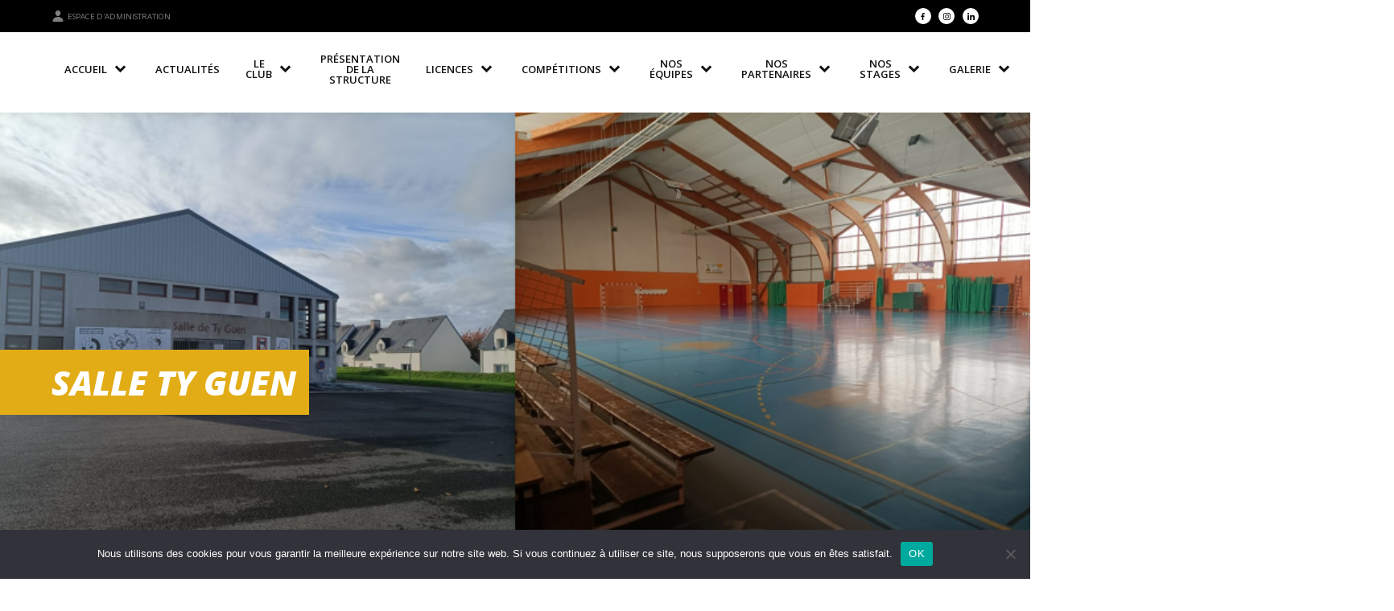

--- FILE ---
content_type: text/html; charset=UTF-8
request_url: https://ententebroleon.fr/equipement/salle-ty-guen/
body_size: 58387
content:

<!DOCTYPE html>

<html lang="fr-FR">

<head>
  <meta charset="UTF-8">
 
  <meta name="viewport" content="width=device-width, initial-scale=1.0, viewport-fit=cover, user-scalable=no">
  <link rel="profile" href="http://gmpg.org/xfn/11">
  <link rel="shortcut icon" href="https://ententebroleon.fr/wp-content/themes/snc-saint-louis1904/favicon.ico?x36649" />

  <script type="module" src="https://unpkg.com/ionicons@5.5.2/dist/ionicons/ionicons.esm.js"></script>
  <script nomodule src="https://unpkg.com/ionicons@5.5.2/dist/ionicons/ionicons.js"></script>

  <!-- JQUERY SCRIPT -->
  <script src="https://cdnjs.cloudflare.com/ajax/libs/jquery/3.6.0/jquery.min.js" integrity="sha512-894YE6QWD5I59HgZOGReFYm4dnWc1Qt5NtvYSaNcOP+u1T9qYdvdihz0PPSiiqn/+/3e7Jo4EaG7TubfWGUrMQ==" crossorigin="anonymous">
  </script>
  <!-- end : JQUERY SCRIPT -->
  <script src="https://cdnjs.cloudflare.com/ajax/libs/iframe-resizer/3.5.5/iframeResizer.min.js"></script>
  <script>
    if (!window._rsz) {
      window._rsz = function() {
        var i = iFrameResize({
          checkOrigin: false,
          interval: 100
        });
      };
      if (document.readyState != "loading") {
        _rsz()
      } else {
        document.addEventListener("DOMContentLoaded", _rsz)
      }
    }
  </script>
  <style>
    body {
      --main-color: #e2ac16;
      /* Couleurs custom vers couleurs css */
      --title-color: #000000;
      --background-color: #ffffff;
      --main-color-rgb-transparent: #124e8f59;
    }
  </style>
  <title>Salle Ty Guen &#8211; Entente Bro Léon</title>
<meta name='robots' content='max-image-preview:large' />
	<style>img:is([sizes="auto" i], [sizes^="auto," i]) { contain-intrinsic-size: 3000px 1500px }</style>
	<link rel='dns-prefetch' href='//ententebroleon.fr' />
<link rel="alternate" type="application/rss+xml" title="Entente Bro Léon &raquo; Flux" href="https://ententebroleon.fr/feed/" />
<link rel="alternate" type="application/rss+xml" title="Entente Bro Léon &raquo; Flux des commentaires" href="https://ententebroleon.fr/comments/feed/" />
<script>
window._wpemojiSettings = {"baseUrl":"https:\/\/s.w.org\/images\/core\/emoji\/16.0.1\/72x72\/","ext":".png","svgUrl":"https:\/\/s.w.org\/images\/core\/emoji\/16.0.1\/svg\/","svgExt":".svg","source":{"concatemoji":"https:\/\/ententebroleon.fr\/wp-includes\/js\/wp-emoji-release.min.js?ver=6.8.3"}};
/*! This file is auto-generated */
!function(s,n){var o,i,e;function c(e){try{var t={supportTests:e,timestamp:(new Date).valueOf()};sessionStorage.setItem(o,JSON.stringify(t))}catch(e){}}function p(e,t,n){e.clearRect(0,0,e.canvas.width,e.canvas.height),e.fillText(t,0,0);var t=new Uint32Array(e.getImageData(0,0,e.canvas.width,e.canvas.height).data),a=(e.clearRect(0,0,e.canvas.width,e.canvas.height),e.fillText(n,0,0),new Uint32Array(e.getImageData(0,0,e.canvas.width,e.canvas.height).data));return t.every(function(e,t){return e===a[t]})}function u(e,t){e.clearRect(0,0,e.canvas.width,e.canvas.height),e.fillText(t,0,0);for(var n=e.getImageData(16,16,1,1),a=0;a<n.data.length;a++)if(0!==n.data[a])return!1;return!0}function f(e,t,n,a){switch(t){case"flag":return n(e,"\ud83c\udff3\ufe0f\u200d\u26a7\ufe0f","\ud83c\udff3\ufe0f\u200b\u26a7\ufe0f")?!1:!n(e,"\ud83c\udde8\ud83c\uddf6","\ud83c\udde8\u200b\ud83c\uddf6")&&!n(e,"\ud83c\udff4\udb40\udc67\udb40\udc62\udb40\udc65\udb40\udc6e\udb40\udc67\udb40\udc7f","\ud83c\udff4\u200b\udb40\udc67\u200b\udb40\udc62\u200b\udb40\udc65\u200b\udb40\udc6e\u200b\udb40\udc67\u200b\udb40\udc7f");case"emoji":return!a(e,"\ud83e\udedf")}return!1}function g(e,t,n,a){var r="undefined"!=typeof WorkerGlobalScope&&self instanceof WorkerGlobalScope?new OffscreenCanvas(300,150):s.createElement("canvas"),o=r.getContext("2d",{willReadFrequently:!0}),i=(o.textBaseline="top",o.font="600 32px Arial",{});return e.forEach(function(e){i[e]=t(o,e,n,a)}),i}function t(e){var t=s.createElement("script");t.src=e,t.defer=!0,s.head.appendChild(t)}"undefined"!=typeof Promise&&(o="wpEmojiSettingsSupports",i=["flag","emoji"],n.supports={everything:!0,everythingExceptFlag:!0},e=new Promise(function(e){s.addEventListener("DOMContentLoaded",e,{once:!0})}),new Promise(function(t){var n=function(){try{var e=JSON.parse(sessionStorage.getItem(o));if("object"==typeof e&&"number"==typeof e.timestamp&&(new Date).valueOf()<e.timestamp+604800&&"object"==typeof e.supportTests)return e.supportTests}catch(e){}return null}();if(!n){if("undefined"!=typeof Worker&&"undefined"!=typeof OffscreenCanvas&&"undefined"!=typeof URL&&URL.createObjectURL&&"undefined"!=typeof Blob)try{var e="postMessage("+g.toString()+"("+[JSON.stringify(i),f.toString(),p.toString(),u.toString()].join(",")+"));",a=new Blob([e],{type:"text/javascript"}),r=new Worker(URL.createObjectURL(a),{name:"wpTestEmojiSupports"});return void(r.onmessage=function(e){c(n=e.data),r.terminate(),t(n)})}catch(e){}c(n=g(i,f,p,u))}t(n)}).then(function(e){for(var t in e)n.supports[t]=e[t],n.supports.everything=n.supports.everything&&n.supports[t],"flag"!==t&&(n.supports.everythingExceptFlag=n.supports.everythingExceptFlag&&n.supports[t]);n.supports.everythingExceptFlag=n.supports.everythingExceptFlag&&!n.supports.flag,n.DOMReady=!1,n.readyCallback=function(){n.DOMReady=!0}}).then(function(){return e}).then(function(){var e;n.supports.everything||(n.readyCallback(),(e=n.source||{}).concatemoji?t(e.concatemoji):e.wpemoji&&e.twemoji&&(t(e.twemoji),t(e.wpemoji)))}))}((window,document),window._wpemojiSettings);
</script>
<style id='wp-emoji-styles-inline-css'>

	img.wp-smiley, img.emoji {
		display: inline !important;
		border: none !important;
		box-shadow: none !important;
		height: 1em !important;
		width: 1em !important;
		margin: 0 0.07em !important;
		vertical-align: -0.1em !important;
		background: none !important;
		padding: 0 !important;
	}
</style>
<link rel='stylesheet' id='wp-block-library-css' href='https://ententebroleon.fr/wp-includes/css/dist/block-library/style.min.css?x36649&amp;ver=6.8.3' media='all' />
<style id='classic-theme-styles-inline-css'>
/*! This file is auto-generated */
.wp-block-button__link{color:#fff;background-color:#32373c;border-radius:9999px;box-shadow:none;text-decoration:none;padding:calc(.667em + 2px) calc(1.333em + 2px);font-size:1.125em}.wp-block-file__button{background:#32373c;color:#fff;text-decoration:none}
</style>
<link rel='stylesheet' id='style-css' href='https://ententebroleon.fr/wp-content/themes/snc-saint-louis1904/assets/css/main-d25687f77c83d440aacc.css?x36649&amp;ver=6.8.3' media='all' />
<style id='global-styles-inline-css'>
:root{--wp--preset--aspect-ratio--square: 1;--wp--preset--aspect-ratio--4-3: 4/3;--wp--preset--aspect-ratio--3-4: 3/4;--wp--preset--aspect-ratio--3-2: 3/2;--wp--preset--aspect-ratio--2-3: 2/3;--wp--preset--aspect-ratio--16-9: 16/9;--wp--preset--aspect-ratio--9-16: 9/16;--wp--preset--color--black: #000000;--wp--preset--color--cyan-bluish-gray: #abb8c3;--wp--preset--color--white: #ffffff;--wp--preset--color--pale-pink: #f78da7;--wp--preset--color--vivid-red: #cf2e2e;--wp--preset--color--luminous-vivid-orange: #ff6900;--wp--preset--color--luminous-vivid-amber: #fcb900;--wp--preset--color--light-green-cyan: #7bdcb5;--wp--preset--color--vivid-green-cyan: #00d084;--wp--preset--color--pale-cyan-blue: #8ed1fc;--wp--preset--color--vivid-cyan-blue: #0693e3;--wp--preset--color--vivid-purple: #9b51e0;--wp--preset--gradient--vivid-cyan-blue-to-vivid-purple: linear-gradient(135deg,rgba(6,147,227,1) 0%,rgb(155,81,224) 100%);--wp--preset--gradient--light-green-cyan-to-vivid-green-cyan: linear-gradient(135deg,rgb(122,220,180) 0%,rgb(0,208,130) 100%);--wp--preset--gradient--luminous-vivid-amber-to-luminous-vivid-orange: linear-gradient(135deg,rgba(252,185,0,1) 0%,rgba(255,105,0,1) 100%);--wp--preset--gradient--luminous-vivid-orange-to-vivid-red: linear-gradient(135deg,rgba(255,105,0,1) 0%,rgb(207,46,46) 100%);--wp--preset--gradient--very-light-gray-to-cyan-bluish-gray: linear-gradient(135deg,rgb(238,238,238) 0%,rgb(169,184,195) 100%);--wp--preset--gradient--cool-to-warm-spectrum: linear-gradient(135deg,rgb(74,234,220) 0%,rgb(151,120,209) 20%,rgb(207,42,186) 40%,rgb(238,44,130) 60%,rgb(251,105,98) 80%,rgb(254,248,76) 100%);--wp--preset--gradient--blush-light-purple: linear-gradient(135deg,rgb(255,206,236) 0%,rgb(152,150,240) 100%);--wp--preset--gradient--blush-bordeaux: linear-gradient(135deg,rgb(254,205,165) 0%,rgb(254,45,45) 50%,rgb(107,0,62) 100%);--wp--preset--gradient--luminous-dusk: linear-gradient(135deg,rgb(255,203,112) 0%,rgb(199,81,192) 50%,rgb(65,88,208) 100%);--wp--preset--gradient--pale-ocean: linear-gradient(135deg,rgb(255,245,203) 0%,rgb(182,227,212) 50%,rgb(51,167,181) 100%);--wp--preset--gradient--electric-grass: linear-gradient(135deg,rgb(202,248,128) 0%,rgb(113,206,126) 100%);--wp--preset--gradient--midnight: linear-gradient(135deg,rgb(2,3,129) 0%,rgb(40,116,252) 100%);--wp--preset--font-size--small: 13px;--wp--preset--font-size--medium: 20px;--wp--preset--font-size--large: 36px;--wp--preset--font-size--x-large: 42px;--wp--preset--spacing--20: 0.44rem;--wp--preset--spacing--30: 0.67rem;--wp--preset--spacing--40: 1rem;--wp--preset--spacing--50: 1.5rem;--wp--preset--spacing--60: 2.25rem;--wp--preset--spacing--70: 3.38rem;--wp--preset--spacing--80: 5.06rem;--wp--preset--shadow--natural: 6px 6px 9px rgba(0, 0, 0, 0.2);--wp--preset--shadow--deep: 12px 12px 50px rgba(0, 0, 0, 0.4);--wp--preset--shadow--sharp: 6px 6px 0px rgba(0, 0, 0, 0.2);--wp--preset--shadow--outlined: 6px 6px 0px -3px rgba(255, 255, 255, 1), 6px 6px rgba(0, 0, 0, 1);--wp--preset--shadow--crisp: 6px 6px 0px rgba(0, 0, 0, 1);}:where(.is-layout-flex){gap: 0.5em;}:where(.is-layout-grid){gap: 0.5em;}body .is-layout-flex{display: flex;}.is-layout-flex{flex-wrap: wrap;align-items: center;}.is-layout-flex > :is(*, div){margin: 0;}body .is-layout-grid{display: grid;}.is-layout-grid > :is(*, div){margin: 0;}:where(.wp-block-columns.is-layout-flex){gap: 2em;}:where(.wp-block-columns.is-layout-grid){gap: 2em;}:where(.wp-block-post-template.is-layout-flex){gap: 1.25em;}:where(.wp-block-post-template.is-layout-grid){gap: 1.25em;}.has-black-color{color: var(--wp--preset--color--black) !important;}.has-cyan-bluish-gray-color{color: var(--wp--preset--color--cyan-bluish-gray) !important;}.has-white-color{color: var(--wp--preset--color--white) !important;}.has-pale-pink-color{color: var(--wp--preset--color--pale-pink) !important;}.has-vivid-red-color{color: var(--wp--preset--color--vivid-red) !important;}.has-luminous-vivid-orange-color{color: var(--wp--preset--color--luminous-vivid-orange) !important;}.has-luminous-vivid-amber-color{color: var(--wp--preset--color--luminous-vivid-amber) !important;}.has-light-green-cyan-color{color: var(--wp--preset--color--light-green-cyan) !important;}.has-vivid-green-cyan-color{color: var(--wp--preset--color--vivid-green-cyan) !important;}.has-pale-cyan-blue-color{color: var(--wp--preset--color--pale-cyan-blue) !important;}.has-vivid-cyan-blue-color{color: var(--wp--preset--color--vivid-cyan-blue) !important;}.has-vivid-purple-color{color: var(--wp--preset--color--vivid-purple) !important;}.has-black-background-color{background-color: var(--wp--preset--color--black) !important;}.has-cyan-bluish-gray-background-color{background-color: var(--wp--preset--color--cyan-bluish-gray) !important;}.has-white-background-color{background-color: var(--wp--preset--color--white) !important;}.has-pale-pink-background-color{background-color: var(--wp--preset--color--pale-pink) !important;}.has-vivid-red-background-color{background-color: var(--wp--preset--color--vivid-red) !important;}.has-luminous-vivid-orange-background-color{background-color: var(--wp--preset--color--luminous-vivid-orange) !important;}.has-luminous-vivid-amber-background-color{background-color: var(--wp--preset--color--luminous-vivid-amber) !important;}.has-light-green-cyan-background-color{background-color: var(--wp--preset--color--light-green-cyan) !important;}.has-vivid-green-cyan-background-color{background-color: var(--wp--preset--color--vivid-green-cyan) !important;}.has-pale-cyan-blue-background-color{background-color: var(--wp--preset--color--pale-cyan-blue) !important;}.has-vivid-cyan-blue-background-color{background-color: var(--wp--preset--color--vivid-cyan-blue) !important;}.has-vivid-purple-background-color{background-color: var(--wp--preset--color--vivid-purple) !important;}.has-black-border-color{border-color: var(--wp--preset--color--black) !important;}.has-cyan-bluish-gray-border-color{border-color: var(--wp--preset--color--cyan-bluish-gray) !important;}.has-white-border-color{border-color: var(--wp--preset--color--white) !important;}.has-pale-pink-border-color{border-color: var(--wp--preset--color--pale-pink) !important;}.has-vivid-red-border-color{border-color: var(--wp--preset--color--vivid-red) !important;}.has-luminous-vivid-orange-border-color{border-color: var(--wp--preset--color--luminous-vivid-orange) !important;}.has-luminous-vivid-amber-border-color{border-color: var(--wp--preset--color--luminous-vivid-amber) !important;}.has-light-green-cyan-border-color{border-color: var(--wp--preset--color--light-green-cyan) !important;}.has-vivid-green-cyan-border-color{border-color: var(--wp--preset--color--vivid-green-cyan) !important;}.has-pale-cyan-blue-border-color{border-color: var(--wp--preset--color--pale-cyan-blue) !important;}.has-vivid-cyan-blue-border-color{border-color: var(--wp--preset--color--vivid-cyan-blue) !important;}.has-vivid-purple-border-color{border-color: var(--wp--preset--color--vivid-purple) !important;}.has-vivid-cyan-blue-to-vivid-purple-gradient-background{background: var(--wp--preset--gradient--vivid-cyan-blue-to-vivid-purple) !important;}.has-light-green-cyan-to-vivid-green-cyan-gradient-background{background: var(--wp--preset--gradient--light-green-cyan-to-vivid-green-cyan) !important;}.has-luminous-vivid-amber-to-luminous-vivid-orange-gradient-background{background: var(--wp--preset--gradient--luminous-vivid-amber-to-luminous-vivid-orange) !important;}.has-luminous-vivid-orange-to-vivid-red-gradient-background{background: var(--wp--preset--gradient--luminous-vivid-orange-to-vivid-red) !important;}.has-very-light-gray-to-cyan-bluish-gray-gradient-background{background: var(--wp--preset--gradient--very-light-gray-to-cyan-bluish-gray) !important;}.has-cool-to-warm-spectrum-gradient-background{background: var(--wp--preset--gradient--cool-to-warm-spectrum) !important;}.has-blush-light-purple-gradient-background{background: var(--wp--preset--gradient--blush-light-purple) !important;}.has-blush-bordeaux-gradient-background{background: var(--wp--preset--gradient--blush-bordeaux) !important;}.has-luminous-dusk-gradient-background{background: var(--wp--preset--gradient--luminous-dusk) !important;}.has-pale-ocean-gradient-background{background: var(--wp--preset--gradient--pale-ocean) !important;}.has-electric-grass-gradient-background{background: var(--wp--preset--gradient--electric-grass) !important;}.has-midnight-gradient-background{background: var(--wp--preset--gradient--midnight) !important;}.has-small-font-size{font-size: var(--wp--preset--font-size--small) !important;}.has-medium-font-size{font-size: var(--wp--preset--font-size--medium) !important;}.has-large-font-size{font-size: var(--wp--preset--font-size--large) !important;}.has-x-large-font-size{font-size: var(--wp--preset--font-size--x-large) !important;}
:where(.wp-block-post-template.is-layout-flex){gap: 1.25em;}:where(.wp-block-post-template.is-layout-grid){gap: 1.25em;}
:where(.wp-block-columns.is-layout-flex){gap: 2em;}:where(.wp-block-columns.is-layout-grid){gap: 2em;}
:root :where(.wp-block-pullquote){font-size: 1.5em;line-height: 1.6;}
</style>
<link rel='stylesheet' id='contact-form-7-css' href='https://ententebroleon.fr/wp-content/plugins/contact-form-7/includes/css/styles.css?x36649&amp;ver=6.1.1' media='all' />
<link rel='stylesheet' id='cookie-notice-front-css' href='https://ententebroleon.fr/wp-content/plugins/cookie-notice/css/front.min.css?x36649&amp;ver=2.5.7' media='all' />
<link rel='stylesheet' id='css_additionnel-css' href='https://ententebroleon.fr/wp-content/plugins/scorenco/css/style.css?x36649&amp;ver=6.8.3' media='all' />
<script id="cookie-notice-front-js-before">
var cnArgs = {"ajaxUrl":"https:\/\/ententebroleon.fr\/wp-admin\/admin-ajax.php","nonce":"c6b8fcc7fe","hideEffect":"fade","position":"bottom","onScroll":false,"onScrollOffset":100,"onClick":false,"cookieName":"cookie_notice_accepted","cookieTime":2592000,"cookieTimeRejected":2592000,"globalCookie":false,"redirection":false,"cache":true,"revokeCookies":false,"revokeCookiesOpt":"automatic"};
</script>
<script src="https://ententebroleon.fr/wp-content/plugins/cookie-notice/js/front.min.js?x36649&amp;ver=2.5.7" id="cookie-notice-front-js"></script>
<script src="https://ententebroleon.fr/wp-includes/js/jquery/jquery.min.js?x36649&amp;ver=3.7.1" id="jquery-core-js"></script>
<script src="https://ententebroleon.fr/wp-includes/js/jquery/jquery-migrate.min.js?x36649&amp;ver=3.4.1" id="jquery-migrate-js"></script>
<link rel="https://api.w.org/" href="https://ententebroleon.fr/wp-json/" /><link rel="alternate" title="JSON" type="application/json" href="https://ententebroleon.fr/wp-json/wp/v2/equipement/213" /><link rel="EditURI" type="application/rsd+xml" title="RSD" href="https://ententebroleon.fr/xmlrpc.php?rsd" />
<meta name="generator" content="WordPress 6.8.3" />
<link rel="canonical" href="https://ententebroleon.fr/equipement/salle-ty-guen/" />
<link rel='shortlink' href='https://ententebroleon.fr/?p=213' />
<link rel="alternate" title="oEmbed (JSON)" type="application/json+oembed" href="https://ententebroleon.fr/wp-json/oembed/1.0/embed?url=https%3A%2F%2Fententebroleon.fr%2Fequipement%2Fsalle-ty-guen%2F" />
<link rel="alternate" title="oEmbed (XML)" type="text/xml+oembed" href="https://ententebroleon.fr/wp-json/oembed/1.0/embed?url=https%3A%2F%2Fententebroleon.fr%2Fequipement%2Fsalle-ty-guen%2F&#038;format=xml" />
<!-- Analytics by WP Statistics - https://wp-statistics.com -->
<link rel="icon" href="https://ententebroleon.fr/wp-content/uploads/sites/5/2022/08/EBL-logo-Black-1-150x150.png?x36649" sizes="32x32" />
<link rel="icon" href="https://ententebroleon.fr/wp-content/uploads/sites/5/2022/08/EBL-logo-Black-1.png?x36649" sizes="192x192" />
<link rel="apple-touch-icon" href="https://ententebroleon.fr/wp-content/uploads/sites/5/2022/08/EBL-logo-Black-1.png?x36649" />
<meta name="msapplication-TileImage" content="https://ententebroleon.fr/wp-content/uploads/sites/5/2022/08/EBL-logo-Black-1.png" />
      <meta property="og:image" content="https://ententebroleon.fr/wp-content/uploads/sites/5/2024/01/IMG-20240122-WA0000.jpg" />
  
  </head>

<body class="wp-singular equipement-template-default single single-equipement postid-213 wp-custom-logo wp-embed-responsive wp-theme-snc-saint-louis1904 cookies-not-set">
  
  <header>

    <div class="top_bar">

      <a class="login" href="/wp-login.php"><ion-icon class="icons" name="person" style="margin-right: 0.25rem;"></ion-icon> Espace d'administration</a>

      <div class="social-networks">

                  <a class="facebook" href="https://www.facebook.com/ententebroleon/" target="_blank" rel="noopener noreferrer">
            <img src="https://ententebroleon.fr/wp-content/themes/snc-saint-louis1904/assets/images/icons/facebook.svg?x36649" alt="Visiter notre page Facebook">
          </a>
                          <a class="instagram" href="https://www.instagram.com/ententebroleon/" target="_blank" rel="noopener noreferrer">
            <img src="https://ententebroleon.fr/wp-content/themes/snc-saint-louis1904/assets/images/icons/instagram.svg?x36649" alt="Visiter notre page Instagram">
          </a>
                                          <a class="linkedin" href="https://www.linkedin.com/company/entente-bro-l%C3%A9on/" target="_blank" rel="noopener noreferrer">
            <img src="https://ententebroleon.fr/wp-content/themes/snc-saint-louis1904/assets/images/icons/linkedin.svg?x36649" alt="Visiter notre page Linkedin">
          </a>
                                                                                
      </div>

    </div>

    <nav class="">
      <a href="https://ententebroleon.fr">
        
          <div class="main-logo"><img width="330" height="573" src="https://ententebroleon.fr/wp-content/uploads/sites/5/2022/08/EBL-logo-Black-1.png?x36649" class="attachment-full size-full" alt="" decoding="async" fetchpriority="high" srcset="https://ententebroleon.fr/wp-content/uploads/sites/5/2022/08/EBL-logo-Black-1.png 330w, https://ententebroleon.fr/wp-content/uploads/sites/5/2022/08/EBL-logo-Black-1-173x300.png 173w" sizes="(max-width: 330px) 100vw, 330px" /></div>

              </a>

      <div class="navigation">
        <button id="navbar-close">
          <ion-icon class="icons" name="close"></ion-icon> Fermer le menu
        </button>

        <div id="main-menu" class="menu-menu-principal-container"><ul id="menu-menu-principal" class="menu"><li id="menu-item-1285" class="menu-item menu-item-type-post_type menu-item-object-page menu-item-home menu-item-has-children has-sub"><a href="https://ententebroleon.fr/"><span>Accueil</span></a>
<ul>
	<li id="menu-item-933" class="menu-item menu-item-type-post_type menu-item-object-page"><a href="https://ententebroleon.fr/nos-valeurs/"><span>Nos valeurs</span></a></li>
</ul>
</li>
<li id="menu-item-26" class="menu-item menu-item-type-post_type menu-item-object-page current_page_parent"><a href="https://ententebroleon.fr/actualites/"><span>Actualités</span></a></li>
<li id="menu-item-1114" class="menu-item menu-item-type-custom menu-item-object-custom current-menu-ancestor menu-item-has-children has-sub"><a><span>Le Club</span></a>
<ul>
	<li id="menu-item-198" class="menu-item menu-item-type-post_type_archive menu-item-object-bureau"><a href="https://ententebroleon.fr/bureau/"><span>Membres du Bureau</span></a></li>
	<li id="menu-item-948" class="menu-item menu-item-type-post_type menu-item-object-page"><a href="https://ententebroleon.fr/nos-responsables-dequipe/"><span>Nos responsables d’équipe</span></a></li>
	<li id="menu-item-946" class="menu-item menu-item-type-post_type menu-item-object-page"><a href="https://ententebroleon.fr/nos-comissions/"><span>Nos commissions</span></a></li>
	<li id="menu-item-934" class="menu-item menu-item-type-post_type menu-item-object-page"><a href="https://ententebroleon.fr/nos-chiffres/"><span>Nos chiffres</span></a></li>
	<li id="menu-item-1957" class="menu-item menu-item-type-post_type menu-item-object-page"><a href="https://ententebroleon.fr/les-salaries/"><span>Nos Salariés</span></a></li>
	<li id="menu-item-5050" class="menu-item menu-item-type-post_type menu-item-object-page"><a href="https://ententebroleon.fr/nos-arbitres/"><span>Nos arbitres</span></a></li>
	<li id="menu-item-944" class="menu-item menu-item-type-post_type menu-item-object-page"><a href="https://ententebroleon.fr/notre-ecole-darbitrage/"><span>Notre école d’arbitrage</span></a></li>
	<li id="menu-item-215" class="menu-item menu-item-type-custom menu-item-object-custom current-menu-ancestor current-menu-parent menu-item-has-children has-sub"><a><span>Salle</span></a>
	<ul>
		<li id="menu-item-227" class="menu-item menu-item-type-post_type menu-item-object-equipement current-menu-item active"><a href="https://ententebroleon.fr/equipement/salle-ty-guen/"><span>Salle Ty Guen</span></a></li>
		<li id="menu-item-225" class="menu-item menu-item-type-post_type menu-item-object-equipement"><a href="https://ententebroleon.fr/equipement/salle-omnisport-de-plougar/"><span>Salle omnisport de Plougar</span></a></li>
		<li id="menu-item-228" class="menu-item menu-item-type-post_type menu-item-object-equipement"><a href="https://ententebroleon.fr/equipement/salle-de-lampaul-guimiliau/"><span>Salle de Lampaul Guimiliau</span></a></li>
		<li id="menu-item-229" class="menu-item menu-item-type-post_type menu-item-object-equipement"><a href="https://ententebroleon.fr/equipement/salle-os-de-bodilis/"><span>Salle OS de Bodilis</span></a></li>
		<li id="menu-item-230" class="menu-item menu-item-type-post_type menu-item-object-equipement"><a href="https://ententebroleon.fr/equipement/salle-du-college-st-jo-landivisiau/"><span>Salle du collège St-Jo Landivisiau</span></a></li>
		<li id="menu-item-231" class="menu-item menu-item-type-post_type menu-item-object-equipement"><a href="https://ententebroleon.fr/equipement/salle-omnisports-de-plougourvest/"><span>salle omnisports de Plougourvest</span></a></li>
		<li id="menu-item-232" class="menu-item menu-item-type-post_type menu-item-object-equipement"><a href="https://ententebroleon.fr/equipement/salle-omnisport-de-plougar/"><span>Salle omnisport de Plougar</span></a></li>
		<li id="menu-item-233" class="menu-item menu-item-type-post_type menu-item-object-equipement"><a href="https://ententebroleon.fr/equipement/salle-omnisport-guiclan/"><span>Salle omnisport Guiclan</span></a></li>
		<li id="menu-item-234" class="menu-item menu-item-type-post_type menu-item-object-equipement"><a href="https://ententebroleon.fr/equipement/salle-de-keravel/"><span>Salle de Keravel</span></a></li>
	</ul>
</li>
</ul>
</li>
<li id="menu-item-957" class="menu-item menu-item-type-post_type menu-item-object-page"><a href="https://ententebroleon.fr/presentation-de-la-structure/"><span>Présentation de la structure</span></a></li>
<li id="menu-item-1115" class="menu-item menu-item-type-custom menu-item-object-custom menu-item-has-children has-sub"><a><span>Licences</span></a>
<ul>
	<li id="menu-item-958" class="menu-item menu-item-type-post_type menu-item-object-page"><a href="https://ententebroleon.fr/licences/creation-dune-licence/"><span>Création d’une licence</span></a></li>
	<li id="menu-item-959" class="menu-item menu-item-type-post_type menu-item-object-page"><a href="https://ententebroleon.fr/renouvellement-dune-licence/"><span>Renouvellement d’une licence</span></a></li>
</ul>
</li>
<li id="menu-item-1112" class="menu-item menu-item-type-custom menu-item-object-custom menu-item-has-children has-sub"><a><span>Compétitions</span></a>
<ul>
	<li id="menu-item-970" class="menu-item menu-item-type-post_type menu-item-object-page"><a href="https://ententebroleon.fr/planning-des-matchs/"><span>Plannings des matchs</span></a></li>
	<li id="menu-item-971" class="menu-item menu-item-type-post_type menu-item-object-page"><a href="https://ententebroleon.fr/planning-des-entrainements/"><span>Planning des entrainements</span></a></li>
</ul>
</li>
<li id="menu-item-1116" class="menu-item menu-item-type-custom menu-item-object-custom menu-item-has-children has-sub"><a><span>Nos équipes</span></a>
<ul>
	<li id="menu-item-3956" class="menu-item menu-item-type-custom menu-item-object-custom menu-item-has-children has-sub"><a><span>Écoles de Handball</span></a>
	<ul>
		<li id="menu-item-3907" class="menu-item menu-item-type-post_type menu-item-object-equipe"><a href="https://ententebroleon.fr/equipe/baby-hand/"><span>Baby Hand</span></a></li>
		<li id="menu-item-3910" class="menu-item menu-item-type-post_type menu-item-object-equipe"><a href="https://ententebroleon.fr/equipe/1ers-pas-ebl-ppbhb/"><span>1ers Pas Ebl Ppbhb</span></a></li>
		<li id="menu-item-8810" class="menu-item menu-item-type-post_type menu-item-object-equipe"><a href="https://ententebroleon.fr/equipe/9-ans-ebl-llhb-decouverte-2/"><span>– 9 Ans Ebl Llhb découverte</span></a></li>
		<li id="menu-item-8809" class="menu-item menu-item-type-post_type menu-item-object-equipe"><a href="https://ententebroleon.fr/equipe/9-ans-ebl-llhb-decouverte/"><span>– 9 Ans Ebl Llhb confirmés</span></a></li>
		<li id="menu-item-3917" class="menu-item menu-item-type-post_type menu-item-object-equipe"><a href="https://ententebroleon.fr/equipe/9-ans-ebl-ppbhb-1/"><span>– 9 Ans Ebl Ppbhb 1</span></a></li>
		<li id="menu-item-3916" class="menu-item menu-item-type-post_type menu-item-object-equipe"><a href="https://ententebroleon.fr/equipe/9-ans-ebl-ppbhb-2/"><span>– 9 Ans Ebl Ppbhb 2</span></a></li>
		<li id="menu-item-3915" class="menu-item menu-item-type-post_type menu-item-object-equipe"><a href="https://ententebroleon.fr/equipe/9-ans-ebl-ppbhb-3/"><span>– 9 Ans Ebl Ppbhb 3</span></a></li>
		<li id="menu-item-7612" class="menu-item menu-item-type-post_type menu-item-object-equipe"><a href="https://ententebroleon.fr/equipe/9-ans-ebl-ppbhb-4/"><span>– 9 Ans Ebl Ppbhb 4</span></a></li>
		<li id="menu-item-8649" class="menu-item menu-item-type-post_type menu-item-object-equipe"><a href="https://ententebroleon.fr/equipe/9-ans-ebl-ppbhb/"><span>– 9 Ans Ebl Ppbhb 5</span></a></li>
		<li id="menu-item-8789" class="menu-item menu-item-type-post_type menu-item-object-equipe"><a href="https://ententebroleon.fr/equipe/9-ans-ebl-asg-confirme/"><span>– 9 Ans Ebl Asg confirmés</span></a></li>
		<li id="menu-item-7942" class="menu-item menu-item-type-post_type menu-item-object-equipe"><a href="https://ententebroleon.fr/equipe/9-ans-ebl-asg-decouverte-2/"><span>– 9 Ans Ebl Asg découverte 1</span></a></li>
		<li id="menu-item-8787" class="menu-item menu-item-type-post_type menu-item-object-equipe"><a href="https://ententebroleon.fr/equipe/9-ans-ebl-ascg-decouverte-2/"><span>-9 Ans Ebl Ascg Découverte 2</span></a></li>
		<li id="menu-item-3873" class="menu-item menu-item-type-post_type menu-item-object-equipe"><a href="https://ententebroleon.fr/equipe/11-ans-filles-ebl-ppbhb/"><span>-11 Ans Mixte Ebl Ppbhb</span></a></li>
		<li id="menu-item-7613" class="menu-item menu-item-type-post_type menu-item-object-equipe"><a href="https://ententebroleon.fr/equipe/11-ans-filles-1-ebl-llhb/"><span>-11 Ans Filles 1 Ebl Llhb</span></a></li>
		<li id="menu-item-3875" class="menu-item menu-item-type-post_type menu-item-object-equipe"><a href="https://ententebroleon.fr/equipe/11-ans-mixte-ebl-llhb/"><span>-11 Ans Gars Ebl Llhb</span></a></li>
		<li id="menu-item-3874" class="menu-item menu-item-type-post_type menu-item-object-equipe"><a href="https://ententebroleon.fr/equipe/11-ans-filles-ebl-asg/"><span>-11 Ans Filles 1 Ebl Asg</span></a></li>
		<li id="menu-item-7611" class="menu-item menu-item-type-post_type menu-item-object-equipe"><a href="https://ententebroleon.fr/equipe/11-ans-filles-2-ebl-asg/"><span>-11 Ans Ebl Asg 2</span></a></li>
	</ul>
</li>
	<li id="menu-item-1207" class="menu-item menu-item-type-post_type menu-item-object-equipe"><a href="https://ententebroleon.fr/equipe/13-ans-filles-groupe-1/"><span>-13 Ans Filles 1</span></a></li>
	<li id="menu-item-1278" class="menu-item menu-item-type-post_type menu-item-object-equipe"><a href="https://ententebroleon.fr/equipe/13-ans-filles-2/"><span>-13 Ans Filles 2</span></a></li>
	<li id="menu-item-1208" class="menu-item menu-item-type-post_type menu-item-object-equipe"><a href="https://ententebroleon.fr/equipe/13-ans-filles-groupe-2/"><span>-13 Ans Filles 3</span></a></li>
	<li id="menu-item-1211" class="menu-item menu-item-type-post_type menu-item-object-equipe"><a href="https://ententebroleon.fr/equipe/13-ans-gars/"><span>-13 Ans Gars 1</span></a></li>
	<li id="menu-item-8724" class="menu-item menu-item-type-post_type menu-item-object-equipe"><a href="https://ententebroleon.fr/equipe/13-abs-gars-2/"><span>-13 Ans Gars 2</span></a></li>
	<li id="menu-item-92" class="menu-item menu-item-type-post_type menu-item-object-equipe"><a href="https://ententebroleon.fr/equipe/m15-filles-1/"><span>-15 Ans Filles 1</span></a></li>
	<li id="menu-item-93" class="menu-item menu-item-type-post_type menu-item-object-equipe"><a href="https://ententebroleon.fr/equipe/m15-filles-2/"><span>-15 Ans Filles 2</span></a></li>
	<li id="menu-item-586" class="menu-item menu-item-type-post_type menu-item-object-equipe"><a href="https://ententebroleon.fr/equipe/m-15-filles-3/"><span>-15 Ans Filles 3</span></a></li>
	<li id="menu-item-116" class="menu-item menu-item-type-post_type menu-item-object-equipe"><a href="https://ententebroleon.fr/equipe/m15-gars-1/"><span>-15 Ans Gars 1</span></a></li>
	<li id="menu-item-142" class="menu-item menu-item-type-post_type menu-item-object-equipe"><a href="https://ententebroleon.fr/equipe/m15-gars-2/"><span>-15 Ans Gars 2</span></a></li>
	<li id="menu-item-114" class="menu-item menu-item-type-post_type menu-item-object-equipe"><a href="https://ententebroleon.fr/equipe/m18-f1/"><span>-18 Ans Filles 1</span></a></li>
	<li id="menu-item-1267" class="menu-item menu-item-type-post_type menu-item-object-equipe"><a href="https://ententebroleon.fr/equipe/18-ans-filles-ebl-3/"><span>-18 Ans Filles 2</span></a></li>
	<li id="menu-item-8528" class="menu-item menu-item-type-post_type menu-item-object-equipe"><a href="https://ententebroleon.fr/equipe/18-ans-filles-3/"><span>-18 Ans Filles 3</span></a></li>
	<li id="menu-item-261" class="menu-item menu-item-type-post_type menu-item-object-equipe"><a href="https://ententebroleon.fr/equipe/m-18-gars/"><span>-18 Ans Gars</span></a></li>
	<li id="menu-item-140" class="menu-item menu-item-type-post_type menu-item-object-equipe"><a href="https://ententebroleon.fr/equipe/seniors-filles-1/"><span>Seniors filles 1</span></a></li>
	<li id="menu-item-141" class="menu-item menu-item-type-post_type menu-item-object-equipe"><a href="https://ententebroleon.fr/equipe/seniors-filles-2/"><span>Seniors filles 2</span></a></li>
	<li id="menu-item-1206" class="menu-item menu-item-type-post_type menu-item-object-equipe"><a href="https://ententebroleon.fr/equipe/seniors-filles-3/"><span>Séniors Filles 3</span></a></li>
	<li id="menu-item-1205" class="menu-item menu-item-type-post_type menu-item-object-equipe"><a href="https://ententebroleon.fr/equipe/seniors-filles-4/"><span>Séniors Filles 4</span></a></li>
	<li id="menu-item-1286" class="menu-item menu-item-type-post_type menu-item-object-equipe"><a href="https://ententebroleon.fr/equipe/seniors-filles-ebl-5/"><span>Séniors Filles 5</span></a></li>
	<li id="menu-item-8526" class="menu-item menu-item-type-post_type menu-item-object-equipe"><a href="https://ententebroleon.fr/equipe/seniors-filles-6/"><span>Séniors Filles 6</span></a></li>
	<li id="menu-item-1210" class="menu-item menu-item-type-post_type menu-item-object-equipe"><a href="https://ententebroleon.fr/equipe/seniors-gars-1/"><span>Séniors Gars 1</span></a></li>
	<li id="menu-item-1204" class="menu-item menu-item-type-post_type menu-item-object-equipe"><a href="https://ententebroleon.fr/equipe/seniors-gars-2/"><span>Séniors Gars 2</span></a></li>
	<li id="menu-item-8527" class="menu-item menu-item-type-post_type menu-item-object-equipe"><a href="https://ententebroleon.fr/equipe/seniors-gars-3/"><span>Séniors Gars 3</span></a></li>
	<li id="menu-item-1965" class="menu-item menu-item-type-post_type menu-item-object-equipe"><a href="https://ententebroleon.fr/equipe/loisirs-ppbhb/"><span>Loisirs</span></a></li>
	<li id="menu-item-1780" class="menu-item menu-item-type-post_type menu-item-object-equipe"><a href="https://ententebroleon.fr/equipe/handfit/"><span>Handfit</span></a></li>
</ul>
</li>
<li id="menu-item-1257" class="menu-item menu-item-type-custom menu-item-object-custom menu-item-has-children has-sub"><a href="#"><span>NOS PARTENAIRES</span></a>
<ul>
	<li id="menu-item-1258" class="menu-item menu-item-type-post_type menu-item-object-page"><a href="https://ententebroleon.fr/comment-devenir-partenaire/"><span>Pourquoi devenir partenaire</span></a></li>
	<li id="menu-item-1259" class="menu-item menu-item-type-post_type menu-item-object-page"><a href="https://ententebroleon.fr/ils-sont-partenaires/"><span>Ils sont partenaires</span></a></li>
</ul>
</li>
<li id="menu-item-1938" class="menu-item menu-item-type-custom menu-item-object-custom menu-item-has-children has-sub"><a><span>Nos stages</span></a>
<ul>
	<li id="menu-item-1939" class="menu-item menu-item-type-post_type menu-item-object-page"><a href="https://ententebroleon.fr/de-lecole-darbitrage/"><span>De l’école d’arbitrage  :</span></a></li>
	<li id="menu-item-1940" class="menu-item menu-item-type-post_type menu-item-object-page"><a href="https://ententebroleon.fr/durant-les-vacances-scolaires/"><span>Durant les vacances scolaires  :</span></a></li>
	<li id="menu-item-4513" class="menu-item menu-item-type-post_type menu-item-object-page"><a href="https://ententebroleon.fr/stage-summer-panther/"><span>Stage Summer Panther</span></a></li>
</ul>
</li>
<li id="menu-item-1113" class="menu-item menu-item-type-custom menu-item-object-custom menu-item-has-children has-sub"><a><span>Galerie</span></a>
<ul>
	<li id="menu-item-8863" class="menu-item menu-item-type-post_type menu-item-object-page"><a href="https://ententebroleon.fr/cdf-1er-tour-sf3/"><span>CDF 1er tour SF3</span></a></li>
	<li id="menu-item-8886" class="menu-item menu-item-type-post_type menu-item-object-page"><a href="https://ententebroleon.fr/cdf-1er-tour-sg1/"><span>CDF 1er Tour SG1</span></a></li>
	<li id="menu-item-8715" class="menu-item menu-item-type-post_type menu-item-object-page"><a href="https://ententebroleon.fr/sf3-vs-taule-carantec/"><span>SF3 vs Taulé-Carantec</span></a></li>
	<li id="menu-item-8525" class="menu-item menu-item-type-post_type menu-item-object-page"><a href="https://ententebroleon.fr/sf1-vs-cpb-rennes-septembre-2025/"><span>SF1 Vs CPB Rennes Septembre 2025</span></a></li>
	<li id="menu-item-8119" class="menu-item menu-item-type-post_type menu-item-object-page"><a href="https://ententebroleon.fr/sf3-vs-psm-janvier-2025/"><span>SF3 vs PSM Janvier 2025</span></a></li>
	<li id="menu-item-8080" class="menu-item menu-item-type-post_type menu-item-object-page"><a href="https://ententebroleon.fr/15-ans-gars-1-vs-cesson-janvier-2025/"><span>-15 Ans Gars 1 vs Cesson Janvier 2025</span></a></li>
	<li id="menu-item-8030" class="menu-item menu-item-type-post_type menu-item-object-page"><a href="https://ententebroleon.fr/8013-2/"><span>-13 Ans Filles 2 vs Lesneven janvier 2025</span></a></li>
	<li id="menu-item-7973" class="menu-item menu-item-type-post_type menu-item-object-page"><a href="https://ententebroleon.fr/9-ans-ebp-ppbhb-3-plouvorn-1-la-fleche-2/"><span>-9 Ans Ebp Ppbhb 3 / Plouvorn 1 / La Flèche 2</span></a></li>
	<li id="menu-item-5911" class="menu-item menu-item-type-post_type menu-item-object-page"><a href="https://ententebroleon.fr/stage-summer-panther-2024/"><span>Stage Summer Panther 2024</span></a></li>
	<li id="menu-item-6413" class="menu-item menu-item-type-post_type menu-item-object-page"><a href="https://ententebroleon.fr/tournoi-ebl-9-ans-confirmes/"><span>Tournoi Ebl -9 Ans Confirmés</span></a></li>
	<li id="menu-item-6178" class="menu-item menu-item-type-post_type menu-item-object-page"><a href="https://ententebroleon.fr/tournoi-ebl-11-ans-filles/"><span>Tournoi Ebl -11 Ans Filles</span></a></li>
	<li id="menu-item-6241" class="menu-item menu-item-type-post_type menu-item-object-page"><a href="https://ententebroleon.fr/tournoi-ebl-11-ans-mixte/"><span>Tournoi Ebl -11 Ans Mixte</span></a></li>
	<li id="menu-item-6611" class="menu-item menu-item-type-post_type menu-item-object-page"><a href="https://ententebroleon.fr/tournoi-ebl-finales-du-samedi/"><span>Tournoi Ebl Finales du samedi</span></a></li>
	<li id="menu-item-6852" class="menu-item menu-item-type-post_type menu-item-object-page"><a href="https://ententebroleon.fr/tournoi-ebl-13-ans-gars/"><span>Tournoi Ebl -13 Ans Gars</span></a></li>
	<li id="menu-item-6065" class="menu-item menu-item-type-post_type menu-item-object-page"><a href="https://ententebroleon.fr/tournoi-ebl-9-ans-decouverte/"><span>Tournoi Ebl -9 Ans Découverte</span></a></li>
	<li id="menu-item-6751" class="menu-item menu-item-type-post_type menu-item-object-page"><a href="https://ententebroleon.fr/tournoi-ebl-15-ans-gars/"><span>Tournoi Ebl -15 Ans Gars</span></a></li>
	<li id="menu-item-7129" class="menu-item menu-item-type-post_type menu-item-object-page"><a href="https://ententebroleon.fr/tournoi-ebl-13-ans-filles/"><span>Tournoi Ebl -13 Ans Filles</span></a></li>
	<li id="menu-item-6983" class="menu-item menu-item-type-post_type menu-item-object-page"><a href="https://ententebroleon.fr/tournoi-ebl-15-ans-filles/"><span>Tournoi EBL -15 Ans Filles</span></a></li>
	<li id="menu-item-7367" class="menu-item menu-item-type-post_type menu-item-object-page"><a href="https://ententebroleon.fr/tournoi-ebl-finales-du-dimanche/"><span>Tournoi EBL Finales du dimanche</span></a></li>
	<li id="menu-item-5489" class="menu-item menu-item-type-post_type menu-item-object-page"><a href="https://ententebroleon.fr/15g2-vs-morlaix-plougonven-hb-2024/"><span>-15G2 vs Morlaix Plougonven HB 2024</span></a></li>
	<li id="menu-item-5668" class="menu-item menu-item-type-post_type menu-item-object-page"><a href="https://ententebroleon.fr/sf2-vs-hermine-kernic-hb-2024/"><span>SF2 vs Hermine Kernic HB 2024</span></a></li>
	<li id="menu-item-5667" class="menu-item menu-item-type-post_type menu-item-object-page"><a href="https://ententebroleon.fr/sf3-vs-psm-handball-2024/"><span>SF3 vs PSM Handball 2024</span></a></li>
	<li id="menu-item-5554" class="menu-item menu-item-type-post_type menu-item-object-page"><a href="https://ententebroleon.fr/sf1-vs-octeville-sur-mer-hb-2024/"><span>SF1 vs Octeville sur Mer HB 2024</span></a></li>
	<li id="menu-item-5491" class="menu-item menu-item-type-post_type menu-item-object-page"><a href="https://ententebroleon.fr/sf2-vs-cpb-rennes-2024/"><span>SF2 vs CPB Rennes 2024</span></a></li>
	<li id="menu-item-5383" class="menu-item menu-item-type-post_type menu-item-object-page"><a href="https://ententebroleon.fr/sf2-vs-pont-de-liroise-hb-2024/"><span>SF2 vs Pont de l’Iroise HB 2024</span></a></li>
	<li id="menu-item-5490" class="menu-item menu-item-type-post_type menu-item-object-page"><a href="https://ententebroleon.fr/sg3-vs-pays-de-lesneven-hb/"><span>SG3 vs Pays de Lesneven HB</span></a></li>
	<li id="menu-item-5382" class="menu-item menu-item-type-post_type menu-item-object-page"><a href="https://ententebroleon.fr/sf3-vs-gouesnou-hb-2024/"><span>SF3 vs Gouesnou HB 2024</span></a></li>
	<li id="menu-item-5017" class="menu-item menu-item-type-post_type menu-item-object-page"><a href="https://ententebroleon.fr/13-filles-3-vs-entente-la-fleche-2024/"><span>-13 Filles 3 vs Entente La Flèche 2024</span></a></li>
	<li id="menu-item-5220" class="menu-item menu-item-type-post_type menu-item-object-page"><a href="https://ententebroleon.fr/sf2-vs-elorn-hb-2024/"><span>SF2 vs Elorn HB 2024</span></a></li>
	<li id="menu-item-5018" class="menu-item menu-item-type-post_type menu-item-object-page"><a href="https://ententebroleon.fr/n2-vs-chartres-de-bretagne-2024/"><span>N2 vs Chartres de Bretagne 2024</span></a></li>
	<li id="menu-item-5015" class="menu-item menu-item-type-post_type menu-item-object-page"><a href="https://ententebroleon.fr/9-ebl-ppbhb/"><span>-9 EBL PPBHB</span></a></li>
	<li id="menu-item-4856" class="menu-item menu-item-type-post_type menu-item-object-page"><a href="https://ententebroleon.fr/sf2-vs-pays-de-lesneven-2024/"><span>SF2 vs Pays de Lesneven 2024</span></a></li>
	<li id="menu-item-4857" class="menu-item menu-item-type-post_type menu-item-object-page"><a href="https://ententebroleon.fr/sf3-vs-cote-des-legendes-2024/"><span>SF3 vs Cote des Légendes 2024</span></a></li>
	<li id="menu-item-5219" class="menu-item menu-item-type-post_type menu-item-object-page"><a href="https://ententebroleon.fr/sf3-vs-saint-renan-guilers-hb-2024/"><span>SF3 vs Saint Renan Guilers HB 2024</span></a></li>
	<li id="menu-item-4855" class="menu-item menu-item-type-post_type menu-item-object-page"><a href="https://ententebroleon.fr/18f2-vs-queven-guidel-hb-2024/"><span>-18F2 vs Queven Guidel HB 2024</span></a></li>
	<li id="menu-item-5016" class="menu-item menu-item-type-post_type menu-item-object-page"><a href="https://ententebroleon.fr/11filles-ebl-vs-plouvorn-2024/"><span>-11Filles EBL vs Plouvorn 2024</span></a></li>
	<li id="menu-item-4734" class="menu-item menu-item-type-post_type menu-item-object-page"><a href="https://ententebroleon.fr/sg1-vs-hand-aberiou-2024/"><span>SG1 vs Hand Aberiou 2024</span></a></li>
	<li id="menu-item-4762" class="menu-item menu-item-type-post_type menu-item-object-page"><a href="https://ententebroleon.fr/18g1-vs-stade-plabennecois-hb-2024/"><span>-18G1 vs Stade Plabennecois HB 2024</span></a></li>
	<li id="menu-item-4428" class="menu-item menu-item-type-post_type menu-item-object-page"><a href="https://ententebroleon.fr/n2-vs-kremlin-bicetre-hb/"><span>N2 vs Kremlin Bicêtre HB</span></a></li>
	<li id="menu-item-4277" class="menu-item menu-item-type-post_type menu-item-object-page"><a href="https://ententebroleon.fr/n2-vs-mamers-hb-2023/"><span>N2 vs Mamers HB 2023</span></a></li>
	<li id="menu-item-4463" class="menu-item menu-item-type-post_type menu-item-object-page"><a href="https://ententebroleon.fr/sf3-vs-ploudiry-sizun-hb/"><span>SF3 vs Ploudiry Sizun HB</span></a></li>
	<li id="menu-item-4393" class="menu-item menu-item-type-post_type menu-item-object-page"><a href="https://ententebroleon.fr/n2-vs-octeville-hb-2023/"><span>N2 vs Octeville HB 2023</span></a></li>
	<li id="menu-item-4612" class="menu-item menu-item-type-post_type menu-item-object-page"><a href="https://ententebroleon.fr/n3-vs-roz-hand-du-29/"><span>N3 vs Roz Hand Du 29</span></a></li>
	<li id="menu-item-4646" class="menu-item menu-item-type-post_type menu-item-object-page"><a href="https://ententebroleon.fr/n2-vs-taule-carantec-hb/"><span>N2 vs Taulé Carantec HB</span></a></li>
	<li id="menu-item-4294" class="menu-item menu-item-type-post_type menu-item-object-page"><a href="https://ententebroleon.fr/sg3-vs-la-forest-fouesnant-2023/"><span>SG3 vs La Forest Fouesnant 2023</span></a></li>
	<li id="menu-item-4164" class="menu-item menu-item-type-post_type menu-item-object-page"><a href="https://ententebroleon.fr/n2-vs-issy-paris-2023/"><span>N2 vs Issy Paris 2023</span></a></li>
	<li id="menu-item-4026" class="menu-item menu-item-type-post_type menu-item-object-page"><a href="https://ententebroleon.fr/n2-vs-taule-carantec-2023/"><span>N2 vs Taulé Carantec 2023</span></a></li>
	<li id="menu-item-4124" class="menu-item menu-item-type-post_type menu-item-object-page"><a href="https://ententebroleon.fr/n2-vs-taule-carantec-coupe-de-france-2023/"><span>N2 vs Taulé Carantec Coupe de France 2023</span></a></li>
	<li id="menu-item-4038" class="menu-item menu-item-type-post_type menu-item-object-page"><a href="https://ententebroleon.fr/n3-vs-taule-carantec-2023/"><span>N3 vs Taulé Carantec 2023</span></a></li>
	<li id="menu-item-4021" class="menu-item menu-item-type-post_type menu-item-object-page"><a href="https://ententebroleon.fr/15-ans-filles-1-vs-pays-de-leneven/"><span>-15 ans Filles 1 vs Pays de Leneven</span></a></li>
	<li id="menu-item-3573" class="menu-item menu-item-type-post_type menu-item-object-page"><a href="https://ententebroleon.fr/challenge-caraty-seniors-filles/"><span>Challenge Caraty SF / Plouagat</span></a></li>
	<li id="menu-item-4034" class="menu-item menu-item-type-post_type menu-item-object-page"><a href="https://ententebroleon.fr/13-gars-2-vs-pihb-2023/"><span>-13 Gars 2 vs PIHB 2023</span></a></li>
	<li id="menu-item-4030" class="menu-item menu-item-type-post_type menu-item-object-page"><a href="https://ententebroleon.fr/18-ans-filles-1-vs-lehon-dinan-2023/"><span>-18 Ans Filles 1 vs Léhon Dinan 2023</span></a></li>
	<li id="menu-item-4062" class="menu-item menu-item-type-post_type menu-item-object-page"><a href="https://ententebroleon.fr/sf3-vs-elorn-handball-match-amical-2023/"><span>SF3 vs Elorn Handball Match amical 2023</span></a></li>
	<li id="menu-item-3572" class="menu-item menu-item-type-post_type menu-item-object-page"><a href="https://ententebroleon.fr/challenge-caraty-sf-bbh/"><span>Challenge Caraty SF / BBH</span></a></li>
</ul>
</li>
<li id="menu-item-27" class="menu-item menu-item-type-post_type menu-item-object-page"><a href="https://ententebroleon.fr/contact/"><span>Contact</span></a></li>
<li id="menu-item-3064" class="menu-item menu-item-type-post_type menu-item-object-page"><a href="https://ententebroleon.fr/newsletters/"><span>Newsletters</span></a></li>
<li id="menu-item-8001" class="menu-item menu-item-type-post_type menu-item-object-page"><a href="https://ententebroleon.fr/la-boutique/"><span>La Boutique</span></a></li>
<li id="menu-item-3018" class="menu-item menu-item-type-custom menu-item-object-custom menu-item-has-children has-sub"><a><span>Fusion</span></a>
<ul>
	<li id="menu-item-3016" class="menu-item menu-item-type-post_type menu-item-object-page"><a href="https://ententebroleon.fr/note-explicative-sur-la-fusion/"><span>Note explicative sur la fusion</span></a></li>
	<li id="menu-item-3004" class="menu-item menu-item-type-post_type menu-item-object-page"><a href="https://ententebroleon.fr/le-contrat-de-fusion/"><span>Le Contrat de Fusion</span></a></li>
	<li id="menu-item-3005" class="menu-item menu-item-type-post_type menu-item-object-page"><a href="https://ententebroleon.fr/le-projet-des-statuts/"><span>Les Statuts</span></a></li>
</ul>
</li>
</ul></div>              </div>
      <button id="navbar-toggler">
        <ion-icon class="icons" name="menu"></ion-icon>
      </button>
    </nav>

    <!-- Your header here -->

  </header>

  <div class="site-content" id="page">

    <!-- NAVBAR SCRIPT -->

    <script>
      $('#navbar-toggler').click(function() {
        $('.navigation').css("width", "320px");
        $('.navigation').css("visibility", "visible");
        $('body').css("overflow", "hidden");
      });
      $('#navbar-close').click(function() {
        $('.navigation').css("width", "0");
        $('.navigation').css("visibility", "hidden");
        $('body').css("overflow", "visible");
      });


      $(document).ready(function() { //Menu dropdown cliquable sur mobile
        /*      if ($(this).width() < 992) { */
        $(".has-sub a").click(function() {
          $(this).parents('.has-sub').children("ul").first().toggleClass('open-menu');
        });
        $(".has-sub span").click(function() {
          $(this).toggleClass("animhover");
        });
        /* } */
      });

      const $menu = $('.navigation'); // Function qui ferme le menu si on clique autour
      $(document).mouseup(e => {
        if ($(this).width() < 992) {
          if (!$menu.is(e.target) // if the target of the click isn't the container...
            &&
            $menu.has(e.target).length === 0) // ... nor a descendant of the container
          {
            $('.navigation').css("width", "0");
            $('.navigation').css("visibility", "hidden");
            $('body').css("overflow", "visible");
          }
        }
      });
    </script>

    <!-- end : NAVBAR SCRIPT -->

    <section class="equipement">
            <h1 class="background-color-title equipement-title">Salle Ty Guen</h1>
        <img class="equipement-image" src="https://ententebroleon.fr/wp-content/uploads/sites/5/2021/11/Ty-Guen-1024x384.png?x36649" alt="">
    

    <div class="snc_wrapper mb-2">
        
        
            </div>
            <div class="equipement-place snc_wrapper">
            <script src="https://maps.googleapis.com/maps/api/js?key=AIzaSyBjJfZnL-tt3tquXLnll4KuOXc2gsgSm7o"></script>
                        <p class="adresse-texte">Ty Guen, Landivisiau, France</p>
            <div class="acf-map" data-zoom="16">
                <div class="marker" data-lat="48.50665" data-lng="-4.055654">
                    <h3>Salle Ty Guen</h3>
                    <a href="https://maps.google.com/?q=Ty Guen, Landivisiau, France" target="_blank">
                        <p>Voir sur Google Maps</p>
                    </a>
                </div>
            </div>
        </div>
    </section>

</div> <!-- On ferme la div content -->



<footer>
  <div class="content-footer snc_wrapper">
    <a href="https://ententebroleon.fr">
      
        <span class="main-logo"><img width="330" height="573" src="https://ententebroleon.fr/wp-content/uploads/sites/5/2022/08/EBL-logo-Black-1.png?x36649" class="attachment-full size-full" alt="" decoding="async" loading="lazy" srcset="https://ententebroleon.fr/wp-content/uploads/sites/5/2022/08/EBL-logo-Black-1.png 330w, https://ententebroleon.fr/wp-content/uploads/sites/5/2022/08/EBL-logo-Black-1-173x300.png 173w" sizes="auto, (max-width: 330px) 100vw, 330px" /></span>

          </a>
    <p>Entente entre les clubs de Guiclan, Landi/Lampaul HB et Plougourvest Plougar Bodilis HB</p>
  </div>
  <div class="snc_wrapper credits">
    <p>© <script>
        document.write(new Date().getFullYear())
      </script>
      - Entente Bro Léon | Site internet réalisé par <a href="http://monsiteclub.scorenco.com" target="_blank" rel="noopener noreferrer"><img src="https://ententebroleon.fr/wp-content/themes/snc-saint-louis1904/assets/images/scorenco/logo-snc-blue.svg?x36649" alt="Découvir monsiteclub.scorenco.com"></a>
    </p>
    <p class="mentions-legales"><a href="/mentions-legales">Mentions légales</a></p>
  </div>
</footer>

<script type="speculationrules">
{"prefetch":[{"source":"document","where":{"and":[{"href_matches":"\/*"},{"not":{"href_matches":["\/wp-*.php","\/wp-admin\/*","\/wp-content\/uploads\/sites\/5\/*","\/wp-content\/*","\/wp-content\/plugins\/*","\/wp-content\/themes\/snc-saint-louis1904\/*","\/*\\?(.+)"]}},{"not":{"selector_matches":"a[rel~=\"nofollow\"]"}},{"not":{"selector_matches":".no-prefetch, .no-prefetch a"}}]},"eagerness":"conservative"}]}
</script>
<script src="https://ententebroleon.fr/wp-content/themes/snc-saint-louis1904/assets/js/main-d25687f77c83d440aacc.js?x36649" id="js-js"></script>
<script src="https://ententebroleon.fr/wp-includes/js/dist/hooks.min.js?x36649&amp;ver=4d63a3d491d11ffd8ac6" id="wp-hooks-js"></script>
<script src="https://ententebroleon.fr/wp-includes/js/dist/i18n.min.js?x36649&amp;ver=5e580eb46a90c2b997e6" id="wp-i18n-js"></script>
<script id="wp-i18n-js-after">
wp.i18n.setLocaleData( { 'text direction\u0004ltr': [ 'ltr' ] } );
</script>
<script src="https://ententebroleon.fr/wp-content/plugins/contact-form-7/includes/swv/js/index.js?x36649&amp;ver=6.1.1" id="swv-js"></script>
<script id="contact-form-7-js-translations">
( function( domain, translations ) {
	var localeData = translations.locale_data[ domain ] || translations.locale_data.messages;
	localeData[""].domain = domain;
	wp.i18n.setLocaleData( localeData, domain );
} )( "contact-form-7", {"translation-revision-date":"2025-02-06 12:02:14+0000","generator":"GlotPress\/4.0.3","domain":"messages","locale_data":{"messages":{"":{"domain":"messages","plural-forms":"nplurals=2; plural=n > 1;","lang":"fr"},"This contact form is placed in the wrong place.":["Ce formulaire de contact est plac\u00e9 dans un mauvais endroit."],"Error:":["Erreur\u00a0:"]}},"comment":{"reference":"includes\/js\/index.js"}} );
</script>
<script id="contact-form-7-js-before">
var wpcf7 = {
    "api": {
        "root": "https:\/\/ententebroleon.fr\/wp-json\/",
        "namespace": "contact-form-7\/v1"
    },
    "cached": 1
};
</script>
<script src="https://ententebroleon.fr/wp-content/plugins/contact-form-7/includes/js/index.js?x36649&amp;ver=6.1.1" id="contact-form-7-js"></script>
<script id="wp-statistics-tracker-js-extra">
var WP_Statistics_Tracker_Object = {"requestUrl":"https:\/\/ententebroleon.fr\/wp-json\/wp-statistics\/v2","ajaxUrl":"https:\/\/ententebroleon.fr\/wp-admin\/admin-ajax.php","hitParams":{"wp_statistics_hit":1,"source_type":"post_type_equipement","source_id":213,"search_query":"","signature":"d92da1202be40fde3b0bf09a59768479","endpoint":"hit"},"onlineParams":{"wp_statistics_hit":1,"source_type":"post_type_equipement","source_id":213,"search_query":"","signature":"d92da1202be40fde3b0bf09a59768479","endpoint":"online"},"option":{"userOnline":"1","dntEnabled":"","bypassAdBlockers":"","consentIntegration":{"name":null,"status":[]},"isPreview":false,"trackAnonymously":false,"isWpConsentApiActive":false,"consentLevel":""},"jsCheckTime":"60000","isLegacyEventLoaded":"","customEventAjaxUrl":"https:\/\/ententebroleon.fr\/wp-admin\/admin-ajax.php?action=wp_statistics_custom_event&nonce=f5cafa1693"};
</script>
<script src="https://ententebroleon.fr/wp-content/plugins/wp-statistics/assets/js/tracker.js?x36649&amp;ver=14.15.5" id="wp-statistics-tracker-js"></script>
<script src="https://www.google.com/recaptcha/api.js?render=6LeQPQ8eAAAAALsBDxY0LlEIXVyE4BIBhVDUzDbn&amp;ver=3.0" id="google-recaptcha-js"></script>
<script src="https://ententebroleon.fr/wp-includes/js/dist/vendor/wp-polyfill.min.js?x36649&amp;ver=3.15.0" id="wp-polyfill-js"></script>
<script id="wpcf7-recaptcha-js-before">
var wpcf7_recaptcha = {
    "sitekey": "6LeQPQ8eAAAAALsBDxY0LlEIXVyE4BIBhVDUzDbn",
    "actions": {
        "homepage": "homepage",
        "contactform": "contactform"
    }
};
</script>
<script src="https://ententebroleon.fr/wp-content/plugins/contact-form-7/modules/recaptcha/index.js?x36649&amp;ver=6.1.1" id="wpcf7-recaptcha-js"></script>

		<!-- Cookie Notice plugin v2.5.7 by Hu-manity.co https://hu-manity.co/ -->
		<div id="cookie-notice" role="dialog" class="cookie-notice-hidden cookie-revoke-hidden cn-position-bottom" aria-label="Cookie Notice" style="background-color: rgba(50,50,58,1);"><div class="cookie-notice-container" style="color: #fff"><span id="cn-notice-text" class="cn-text-container">Nous utilisons des cookies pour vous garantir la meilleure expérience sur notre site web. Si vous continuez à utiliser ce site, nous supposerons que vous en êtes satisfait.</span><span id="cn-notice-buttons" class="cn-buttons-container"><button id="cn-accept-cookie" data-cookie-set="accept" class="cn-set-cookie cn-button" aria-label="OK" style="background-color: #00a99d">OK</button></span><span id="cn-close-notice" data-cookie-set="accept" class="cn-close-icon" title="Non"></span></div>
			
		</div>
		<!-- / Cookie Notice plugin -->




<!--
Performance optimized by W3 Total Cache. Learn more: https://www.boldgrid.com/w3-total-cache/

Content Delivery Network via Amazon Web Services: CloudFront: aws.demo.scorenco.com (request URI is rejected)
Mise en cache de la base de données utilisant Memcached  (Request-wide modification query)

Served from: localhost @ 2026-01-26 04:52:00 by W3 Total Cache
-->

--- FILE ---
content_type: text/html; charset=utf-8
request_url: https://www.google.com/recaptcha/api2/anchor?ar=1&k=6LeQPQ8eAAAAALsBDxY0LlEIXVyE4BIBhVDUzDbn&co=aHR0cHM6Ly9lbnRlbnRlYnJvbGVvbi5mcjo0NDM.&hl=en&v=PoyoqOPhxBO7pBk68S4YbpHZ&size=invisible&anchor-ms=20000&execute-ms=30000&cb=ddncnxrwodgd
body_size: 48810
content:
<!DOCTYPE HTML><html dir="ltr" lang="en"><head><meta http-equiv="Content-Type" content="text/html; charset=UTF-8">
<meta http-equiv="X-UA-Compatible" content="IE=edge">
<title>reCAPTCHA</title>
<style type="text/css">
/* cyrillic-ext */
@font-face {
  font-family: 'Roboto';
  font-style: normal;
  font-weight: 400;
  font-stretch: 100%;
  src: url(//fonts.gstatic.com/s/roboto/v48/KFO7CnqEu92Fr1ME7kSn66aGLdTylUAMa3GUBHMdazTgWw.woff2) format('woff2');
  unicode-range: U+0460-052F, U+1C80-1C8A, U+20B4, U+2DE0-2DFF, U+A640-A69F, U+FE2E-FE2F;
}
/* cyrillic */
@font-face {
  font-family: 'Roboto';
  font-style: normal;
  font-weight: 400;
  font-stretch: 100%;
  src: url(//fonts.gstatic.com/s/roboto/v48/KFO7CnqEu92Fr1ME7kSn66aGLdTylUAMa3iUBHMdazTgWw.woff2) format('woff2');
  unicode-range: U+0301, U+0400-045F, U+0490-0491, U+04B0-04B1, U+2116;
}
/* greek-ext */
@font-face {
  font-family: 'Roboto';
  font-style: normal;
  font-weight: 400;
  font-stretch: 100%;
  src: url(//fonts.gstatic.com/s/roboto/v48/KFO7CnqEu92Fr1ME7kSn66aGLdTylUAMa3CUBHMdazTgWw.woff2) format('woff2');
  unicode-range: U+1F00-1FFF;
}
/* greek */
@font-face {
  font-family: 'Roboto';
  font-style: normal;
  font-weight: 400;
  font-stretch: 100%;
  src: url(//fonts.gstatic.com/s/roboto/v48/KFO7CnqEu92Fr1ME7kSn66aGLdTylUAMa3-UBHMdazTgWw.woff2) format('woff2');
  unicode-range: U+0370-0377, U+037A-037F, U+0384-038A, U+038C, U+038E-03A1, U+03A3-03FF;
}
/* math */
@font-face {
  font-family: 'Roboto';
  font-style: normal;
  font-weight: 400;
  font-stretch: 100%;
  src: url(//fonts.gstatic.com/s/roboto/v48/KFO7CnqEu92Fr1ME7kSn66aGLdTylUAMawCUBHMdazTgWw.woff2) format('woff2');
  unicode-range: U+0302-0303, U+0305, U+0307-0308, U+0310, U+0312, U+0315, U+031A, U+0326-0327, U+032C, U+032F-0330, U+0332-0333, U+0338, U+033A, U+0346, U+034D, U+0391-03A1, U+03A3-03A9, U+03B1-03C9, U+03D1, U+03D5-03D6, U+03F0-03F1, U+03F4-03F5, U+2016-2017, U+2034-2038, U+203C, U+2040, U+2043, U+2047, U+2050, U+2057, U+205F, U+2070-2071, U+2074-208E, U+2090-209C, U+20D0-20DC, U+20E1, U+20E5-20EF, U+2100-2112, U+2114-2115, U+2117-2121, U+2123-214F, U+2190, U+2192, U+2194-21AE, U+21B0-21E5, U+21F1-21F2, U+21F4-2211, U+2213-2214, U+2216-22FF, U+2308-230B, U+2310, U+2319, U+231C-2321, U+2336-237A, U+237C, U+2395, U+239B-23B7, U+23D0, U+23DC-23E1, U+2474-2475, U+25AF, U+25B3, U+25B7, U+25BD, U+25C1, U+25CA, U+25CC, U+25FB, U+266D-266F, U+27C0-27FF, U+2900-2AFF, U+2B0E-2B11, U+2B30-2B4C, U+2BFE, U+3030, U+FF5B, U+FF5D, U+1D400-1D7FF, U+1EE00-1EEFF;
}
/* symbols */
@font-face {
  font-family: 'Roboto';
  font-style: normal;
  font-weight: 400;
  font-stretch: 100%;
  src: url(//fonts.gstatic.com/s/roboto/v48/KFO7CnqEu92Fr1ME7kSn66aGLdTylUAMaxKUBHMdazTgWw.woff2) format('woff2');
  unicode-range: U+0001-000C, U+000E-001F, U+007F-009F, U+20DD-20E0, U+20E2-20E4, U+2150-218F, U+2190, U+2192, U+2194-2199, U+21AF, U+21E6-21F0, U+21F3, U+2218-2219, U+2299, U+22C4-22C6, U+2300-243F, U+2440-244A, U+2460-24FF, U+25A0-27BF, U+2800-28FF, U+2921-2922, U+2981, U+29BF, U+29EB, U+2B00-2BFF, U+4DC0-4DFF, U+FFF9-FFFB, U+10140-1018E, U+10190-1019C, U+101A0, U+101D0-101FD, U+102E0-102FB, U+10E60-10E7E, U+1D2C0-1D2D3, U+1D2E0-1D37F, U+1F000-1F0FF, U+1F100-1F1AD, U+1F1E6-1F1FF, U+1F30D-1F30F, U+1F315, U+1F31C, U+1F31E, U+1F320-1F32C, U+1F336, U+1F378, U+1F37D, U+1F382, U+1F393-1F39F, U+1F3A7-1F3A8, U+1F3AC-1F3AF, U+1F3C2, U+1F3C4-1F3C6, U+1F3CA-1F3CE, U+1F3D4-1F3E0, U+1F3ED, U+1F3F1-1F3F3, U+1F3F5-1F3F7, U+1F408, U+1F415, U+1F41F, U+1F426, U+1F43F, U+1F441-1F442, U+1F444, U+1F446-1F449, U+1F44C-1F44E, U+1F453, U+1F46A, U+1F47D, U+1F4A3, U+1F4B0, U+1F4B3, U+1F4B9, U+1F4BB, U+1F4BF, U+1F4C8-1F4CB, U+1F4D6, U+1F4DA, U+1F4DF, U+1F4E3-1F4E6, U+1F4EA-1F4ED, U+1F4F7, U+1F4F9-1F4FB, U+1F4FD-1F4FE, U+1F503, U+1F507-1F50B, U+1F50D, U+1F512-1F513, U+1F53E-1F54A, U+1F54F-1F5FA, U+1F610, U+1F650-1F67F, U+1F687, U+1F68D, U+1F691, U+1F694, U+1F698, U+1F6AD, U+1F6B2, U+1F6B9-1F6BA, U+1F6BC, U+1F6C6-1F6CF, U+1F6D3-1F6D7, U+1F6E0-1F6EA, U+1F6F0-1F6F3, U+1F6F7-1F6FC, U+1F700-1F7FF, U+1F800-1F80B, U+1F810-1F847, U+1F850-1F859, U+1F860-1F887, U+1F890-1F8AD, U+1F8B0-1F8BB, U+1F8C0-1F8C1, U+1F900-1F90B, U+1F93B, U+1F946, U+1F984, U+1F996, U+1F9E9, U+1FA00-1FA6F, U+1FA70-1FA7C, U+1FA80-1FA89, U+1FA8F-1FAC6, U+1FACE-1FADC, U+1FADF-1FAE9, U+1FAF0-1FAF8, U+1FB00-1FBFF;
}
/* vietnamese */
@font-face {
  font-family: 'Roboto';
  font-style: normal;
  font-weight: 400;
  font-stretch: 100%;
  src: url(//fonts.gstatic.com/s/roboto/v48/KFO7CnqEu92Fr1ME7kSn66aGLdTylUAMa3OUBHMdazTgWw.woff2) format('woff2');
  unicode-range: U+0102-0103, U+0110-0111, U+0128-0129, U+0168-0169, U+01A0-01A1, U+01AF-01B0, U+0300-0301, U+0303-0304, U+0308-0309, U+0323, U+0329, U+1EA0-1EF9, U+20AB;
}
/* latin-ext */
@font-face {
  font-family: 'Roboto';
  font-style: normal;
  font-weight: 400;
  font-stretch: 100%;
  src: url(//fonts.gstatic.com/s/roboto/v48/KFO7CnqEu92Fr1ME7kSn66aGLdTylUAMa3KUBHMdazTgWw.woff2) format('woff2');
  unicode-range: U+0100-02BA, U+02BD-02C5, U+02C7-02CC, U+02CE-02D7, U+02DD-02FF, U+0304, U+0308, U+0329, U+1D00-1DBF, U+1E00-1E9F, U+1EF2-1EFF, U+2020, U+20A0-20AB, U+20AD-20C0, U+2113, U+2C60-2C7F, U+A720-A7FF;
}
/* latin */
@font-face {
  font-family: 'Roboto';
  font-style: normal;
  font-weight: 400;
  font-stretch: 100%;
  src: url(//fonts.gstatic.com/s/roboto/v48/KFO7CnqEu92Fr1ME7kSn66aGLdTylUAMa3yUBHMdazQ.woff2) format('woff2');
  unicode-range: U+0000-00FF, U+0131, U+0152-0153, U+02BB-02BC, U+02C6, U+02DA, U+02DC, U+0304, U+0308, U+0329, U+2000-206F, U+20AC, U+2122, U+2191, U+2193, U+2212, U+2215, U+FEFF, U+FFFD;
}
/* cyrillic-ext */
@font-face {
  font-family: 'Roboto';
  font-style: normal;
  font-weight: 500;
  font-stretch: 100%;
  src: url(//fonts.gstatic.com/s/roboto/v48/KFO7CnqEu92Fr1ME7kSn66aGLdTylUAMa3GUBHMdazTgWw.woff2) format('woff2');
  unicode-range: U+0460-052F, U+1C80-1C8A, U+20B4, U+2DE0-2DFF, U+A640-A69F, U+FE2E-FE2F;
}
/* cyrillic */
@font-face {
  font-family: 'Roboto';
  font-style: normal;
  font-weight: 500;
  font-stretch: 100%;
  src: url(//fonts.gstatic.com/s/roboto/v48/KFO7CnqEu92Fr1ME7kSn66aGLdTylUAMa3iUBHMdazTgWw.woff2) format('woff2');
  unicode-range: U+0301, U+0400-045F, U+0490-0491, U+04B0-04B1, U+2116;
}
/* greek-ext */
@font-face {
  font-family: 'Roboto';
  font-style: normal;
  font-weight: 500;
  font-stretch: 100%;
  src: url(//fonts.gstatic.com/s/roboto/v48/KFO7CnqEu92Fr1ME7kSn66aGLdTylUAMa3CUBHMdazTgWw.woff2) format('woff2');
  unicode-range: U+1F00-1FFF;
}
/* greek */
@font-face {
  font-family: 'Roboto';
  font-style: normal;
  font-weight: 500;
  font-stretch: 100%;
  src: url(//fonts.gstatic.com/s/roboto/v48/KFO7CnqEu92Fr1ME7kSn66aGLdTylUAMa3-UBHMdazTgWw.woff2) format('woff2');
  unicode-range: U+0370-0377, U+037A-037F, U+0384-038A, U+038C, U+038E-03A1, U+03A3-03FF;
}
/* math */
@font-face {
  font-family: 'Roboto';
  font-style: normal;
  font-weight: 500;
  font-stretch: 100%;
  src: url(//fonts.gstatic.com/s/roboto/v48/KFO7CnqEu92Fr1ME7kSn66aGLdTylUAMawCUBHMdazTgWw.woff2) format('woff2');
  unicode-range: U+0302-0303, U+0305, U+0307-0308, U+0310, U+0312, U+0315, U+031A, U+0326-0327, U+032C, U+032F-0330, U+0332-0333, U+0338, U+033A, U+0346, U+034D, U+0391-03A1, U+03A3-03A9, U+03B1-03C9, U+03D1, U+03D5-03D6, U+03F0-03F1, U+03F4-03F5, U+2016-2017, U+2034-2038, U+203C, U+2040, U+2043, U+2047, U+2050, U+2057, U+205F, U+2070-2071, U+2074-208E, U+2090-209C, U+20D0-20DC, U+20E1, U+20E5-20EF, U+2100-2112, U+2114-2115, U+2117-2121, U+2123-214F, U+2190, U+2192, U+2194-21AE, U+21B0-21E5, U+21F1-21F2, U+21F4-2211, U+2213-2214, U+2216-22FF, U+2308-230B, U+2310, U+2319, U+231C-2321, U+2336-237A, U+237C, U+2395, U+239B-23B7, U+23D0, U+23DC-23E1, U+2474-2475, U+25AF, U+25B3, U+25B7, U+25BD, U+25C1, U+25CA, U+25CC, U+25FB, U+266D-266F, U+27C0-27FF, U+2900-2AFF, U+2B0E-2B11, U+2B30-2B4C, U+2BFE, U+3030, U+FF5B, U+FF5D, U+1D400-1D7FF, U+1EE00-1EEFF;
}
/* symbols */
@font-face {
  font-family: 'Roboto';
  font-style: normal;
  font-weight: 500;
  font-stretch: 100%;
  src: url(//fonts.gstatic.com/s/roboto/v48/KFO7CnqEu92Fr1ME7kSn66aGLdTylUAMaxKUBHMdazTgWw.woff2) format('woff2');
  unicode-range: U+0001-000C, U+000E-001F, U+007F-009F, U+20DD-20E0, U+20E2-20E4, U+2150-218F, U+2190, U+2192, U+2194-2199, U+21AF, U+21E6-21F0, U+21F3, U+2218-2219, U+2299, U+22C4-22C6, U+2300-243F, U+2440-244A, U+2460-24FF, U+25A0-27BF, U+2800-28FF, U+2921-2922, U+2981, U+29BF, U+29EB, U+2B00-2BFF, U+4DC0-4DFF, U+FFF9-FFFB, U+10140-1018E, U+10190-1019C, U+101A0, U+101D0-101FD, U+102E0-102FB, U+10E60-10E7E, U+1D2C0-1D2D3, U+1D2E0-1D37F, U+1F000-1F0FF, U+1F100-1F1AD, U+1F1E6-1F1FF, U+1F30D-1F30F, U+1F315, U+1F31C, U+1F31E, U+1F320-1F32C, U+1F336, U+1F378, U+1F37D, U+1F382, U+1F393-1F39F, U+1F3A7-1F3A8, U+1F3AC-1F3AF, U+1F3C2, U+1F3C4-1F3C6, U+1F3CA-1F3CE, U+1F3D4-1F3E0, U+1F3ED, U+1F3F1-1F3F3, U+1F3F5-1F3F7, U+1F408, U+1F415, U+1F41F, U+1F426, U+1F43F, U+1F441-1F442, U+1F444, U+1F446-1F449, U+1F44C-1F44E, U+1F453, U+1F46A, U+1F47D, U+1F4A3, U+1F4B0, U+1F4B3, U+1F4B9, U+1F4BB, U+1F4BF, U+1F4C8-1F4CB, U+1F4D6, U+1F4DA, U+1F4DF, U+1F4E3-1F4E6, U+1F4EA-1F4ED, U+1F4F7, U+1F4F9-1F4FB, U+1F4FD-1F4FE, U+1F503, U+1F507-1F50B, U+1F50D, U+1F512-1F513, U+1F53E-1F54A, U+1F54F-1F5FA, U+1F610, U+1F650-1F67F, U+1F687, U+1F68D, U+1F691, U+1F694, U+1F698, U+1F6AD, U+1F6B2, U+1F6B9-1F6BA, U+1F6BC, U+1F6C6-1F6CF, U+1F6D3-1F6D7, U+1F6E0-1F6EA, U+1F6F0-1F6F3, U+1F6F7-1F6FC, U+1F700-1F7FF, U+1F800-1F80B, U+1F810-1F847, U+1F850-1F859, U+1F860-1F887, U+1F890-1F8AD, U+1F8B0-1F8BB, U+1F8C0-1F8C1, U+1F900-1F90B, U+1F93B, U+1F946, U+1F984, U+1F996, U+1F9E9, U+1FA00-1FA6F, U+1FA70-1FA7C, U+1FA80-1FA89, U+1FA8F-1FAC6, U+1FACE-1FADC, U+1FADF-1FAE9, U+1FAF0-1FAF8, U+1FB00-1FBFF;
}
/* vietnamese */
@font-face {
  font-family: 'Roboto';
  font-style: normal;
  font-weight: 500;
  font-stretch: 100%;
  src: url(//fonts.gstatic.com/s/roboto/v48/KFO7CnqEu92Fr1ME7kSn66aGLdTylUAMa3OUBHMdazTgWw.woff2) format('woff2');
  unicode-range: U+0102-0103, U+0110-0111, U+0128-0129, U+0168-0169, U+01A0-01A1, U+01AF-01B0, U+0300-0301, U+0303-0304, U+0308-0309, U+0323, U+0329, U+1EA0-1EF9, U+20AB;
}
/* latin-ext */
@font-face {
  font-family: 'Roboto';
  font-style: normal;
  font-weight: 500;
  font-stretch: 100%;
  src: url(//fonts.gstatic.com/s/roboto/v48/KFO7CnqEu92Fr1ME7kSn66aGLdTylUAMa3KUBHMdazTgWw.woff2) format('woff2');
  unicode-range: U+0100-02BA, U+02BD-02C5, U+02C7-02CC, U+02CE-02D7, U+02DD-02FF, U+0304, U+0308, U+0329, U+1D00-1DBF, U+1E00-1E9F, U+1EF2-1EFF, U+2020, U+20A0-20AB, U+20AD-20C0, U+2113, U+2C60-2C7F, U+A720-A7FF;
}
/* latin */
@font-face {
  font-family: 'Roboto';
  font-style: normal;
  font-weight: 500;
  font-stretch: 100%;
  src: url(//fonts.gstatic.com/s/roboto/v48/KFO7CnqEu92Fr1ME7kSn66aGLdTylUAMa3yUBHMdazQ.woff2) format('woff2');
  unicode-range: U+0000-00FF, U+0131, U+0152-0153, U+02BB-02BC, U+02C6, U+02DA, U+02DC, U+0304, U+0308, U+0329, U+2000-206F, U+20AC, U+2122, U+2191, U+2193, U+2212, U+2215, U+FEFF, U+FFFD;
}
/* cyrillic-ext */
@font-face {
  font-family: 'Roboto';
  font-style: normal;
  font-weight: 900;
  font-stretch: 100%;
  src: url(//fonts.gstatic.com/s/roboto/v48/KFO7CnqEu92Fr1ME7kSn66aGLdTylUAMa3GUBHMdazTgWw.woff2) format('woff2');
  unicode-range: U+0460-052F, U+1C80-1C8A, U+20B4, U+2DE0-2DFF, U+A640-A69F, U+FE2E-FE2F;
}
/* cyrillic */
@font-face {
  font-family: 'Roboto';
  font-style: normal;
  font-weight: 900;
  font-stretch: 100%;
  src: url(//fonts.gstatic.com/s/roboto/v48/KFO7CnqEu92Fr1ME7kSn66aGLdTylUAMa3iUBHMdazTgWw.woff2) format('woff2');
  unicode-range: U+0301, U+0400-045F, U+0490-0491, U+04B0-04B1, U+2116;
}
/* greek-ext */
@font-face {
  font-family: 'Roboto';
  font-style: normal;
  font-weight: 900;
  font-stretch: 100%;
  src: url(//fonts.gstatic.com/s/roboto/v48/KFO7CnqEu92Fr1ME7kSn66aGLdTylUAMa3CUBHMdazTgWw.woff2) format('woff2');
  unicode-range: U+1F00-1FFF;
}
/* greek */
@font-face {
  font-family: 'Roboto';
  font-style: normal;
  font-weight: 900;
  font-stretch: 100%;
  src: url(//fonts.gstatic.com/s/roboto/v48/KFO7CnqEu92Fr1ME7kSn66aGLdTylUAMa3-UBHMdazTgWw.woff2) format('woff2');
  unicode-range: U+0370-0377, U+037A-037F, U+0384-038A, U+038C, U+038E-03A1, U+03A3-03FF;
}
/* math */
@font-face {
  font-family: 'Roboto';
  font-style: normal;
  font-weight: 900;
  font-stretch: 100%;
  src: url(//fonts.gstatic.com/s/roboto/v48/KFO7CnqEu92Fr1ME7kSn66aGLdTylUAMawCUBHMdazTgWw.woff2) format('woff2');
  unicode-range: U+0302-0303, U+0305, U+0307-0308, U+0310, U+0312, U+0315, U+031A, U+0326-0327, U+032C, U+032F-0330, U+0332-0333, U+0338, U+033A, U+0346, U+034D, U+0391-03A1, U+03A3-03A9, U+03B1-03C9, U+03D1, U+03D5-03D6, U+03F0-03F1, U+03F4-03F5, U+2016-2017, U+2034-2038, U+203C, U+2040, U+2043, U+2047, U+2050, U+2057, U+205F, U+2070-2071, U+2074-208E, U+2090-209C, U+20D0-20DC, U+20E1, U+20E5-20EF, U+2100-2112, U+2114-2115, U+2117-2121, U+2123-214F, U+2190, U+2192, U+2194-21AE, U+21B0-21E5, U+21F1-21F2, U+21F4-2211, U+2213-2214, U+2216-22FF, U+2308-230B, U+2310, U+2319, U+231C-2321, U+2336-237A, U+237C, U+2395, U+239B-23B7, U+23D0, U+23DC-23E1, U+2474-2475, U+25AF, U+25B3, U+25B7, U+25BD, U+25C1, U+25CA, U+25CC, U+25FB, U+266D-266F, U+27C0-27FF, U+2900-2AFF, U+2B0E-2B11, U+2B30-2B4C, U+2BFE, U+3030, U+FF5B, U+FF5D, U+1D400-1D7FF, U+1EE00-1EEFF;
}
/* symbols */
@font-face {
  font-family: 'Roboto';
  font-style: normal;
  font-weight: 900;
  font-stretch: 100%;
  src: url(//fonts.gstatic.com/s/roboto/v48/KFO7CnqEu92Fr1ME7kSn66aGLdTylUAMaxKUBHMdazTgWw.woff2) format('woff2');
  unicode-range: U+0001-000C, U+000E-001F, U+007F-009F, U+20DD-20E0, U+20E2-20E4, U+2150-218F, U+2190, U+2192, U+2194-2199, U+21AF, U+21E6-21F0, U+21F3, U+2218-2219, U+2299, U+22C4-22C6, U+2300-243F, U+2440-244A, U+2460-24FF, U+25A0-27BF, U+2800-28FF, U+2921-2922, U+2981, U+29BF, U+29EB, U+2B00-2BFF, U+4DC0-4DFF, U+FFF9-FFFB, U+10140-1018E, U+10190-1019C, U+101A0, U+101D0-101FD, U+102E0-102FB, U+10E60-10E7E, U+1D2C0-1D2D3, U+1D2E0-1D37F, U+1F000-1F0FF, U+1F100-1F1AD, U+1F1E6-1F1FF, U+1F30D-1F30F, U+1F315, U+1F31C, U+1F31E, U+1F320-1F32C, U+1F336, U+1F378, U+1F37D, U+1F382, U+1F393-1F39F, U+1F3A7-1F3A8, U+1F3AC-1F3AF, U+1F3C2, U+1F3C4-1F3C6, U+1F3CA-1F3CE, U+1F3D4-1F3E0, U+1F3ED, U+1F3F1-1F3F3, U+1F3F5-1F3F7, U+1F408, U+1F415, U+1F41F, U+1F426, U+1F43F, U+1F441-1F442, U+1F444, U+1F446-1F449, U+1F44C-1F44E, U+1F453, U+1F46A, U+1F47D, U+1F4A3, U+1F4B0, U+1F4B3, U+1F4B9, U+1F4BB, U+1F4BF, U+1F4C8-1F4CB, U+1F4D6, U+1F4DA, U+1F4DF, U+1F4E3-1F4E6, U+1F4EA-1F4ED, U+1F4F7, U+1F4F9-1F4FB, U+1F4FD-1F4FE, U+1F503, U+1F507-1F50B, U+1F50D, U+1F512-1F513, U+1F53E-1F54A, U+1F54F-1F5FA, U+1F610, U+1F650-1F67F, U+1F687, U+1F68D, U+1F691, U+1F694, U+1F698, U+1F6AD, U+1F6B2, U+1F6B9-1F6BA, U+1F6BC, U+1F6C6-1F6CF, U+1F6D3-1F6D7, U+1F6E0-1F6EA, U+1F6F0-1F6F3, U+1F6F7-1F6FC, U+1F700-1F7FF, U+1F800-1F80B, U+1F810-1F847, U+1F850-1F859, U+1F860-1F887, U+1F890-1F8AD, U+1F8B0-1F8BB, U+1F8C0-1F8C1, U+1F900-1F90B, U+1F93B, U+1F946, U+1F984, U+1F996, U+1F9E9, U+1FA00-1FA6F, U+1FA70-1FA7C, U+1FA80-1FA89, U+1FA8F-1FAC6, U+1FACE-1FADC, U+1FADF-1FAE9, U+1FAF0-1FAF8, U+1FB00-1FBFF;
}
/* vietnamese */
@font-face {
  font-family: 'Roboto';
  font-style: normal;
  font-weight: 900;
  font-stretch: 100%;
  src: url(//fonts.gstatic.com/s/roboto/v48/KFO7CnqEu92Fr1ME7kSn66aGLdTylUAMa3OUBHMdazTgWw.woff2) format('woff2');
  unicode-range: U+0102-0103, U+0110-0111, U+0128-0129, U+0168-0169, U+01A0-01A1, U+01AF-01B0, U+0300-0301, U+0303-0304, U+0308-0309, U+0323, U+0329, U+1EA0-1EF9, U+20AB;
}
/* latin-ext */
@font-face {
  font-family: 'Roboto';
  font-style: normal;
  font-weight: 900;
  font-stretch: 100%;
  src: url(//fonts.gstatic.com/s/roboto/v48/KFO7CnqEu92Fr1ME7kSn66aGLdTylUAMa3KUBHMdazTgWw.woff2) format('woff2');
  unicode-range: U+0100-02BA, U+02BD-02C5, U+02C7-02CC, U+02CE-02D7, U+02DD-02FF, U+0304, U+0308, U+0329, U+1D00-1DBF, U+1E00-1E9F, U+1EF2-1EFF, U+2020, U+20A0-20AB, U+20AD-20C0, U+2113, U+2C60-2C7F, U+A720-A7FF;
}
/* latin */
@font-face {
  font-family: 'Roboto';
  font-style: normal;
  font-weight: 900;
  font-stretch: 100%;
  src: url(//fonts.gstatic.com/s/roboto/v48/KFO7CnqEu92Fr1ME7kSn66aGLdTylUAMa3yUBHMdazQ.woff2) format('woff2');
  unicode-range: U+0000-00FF, U+0131, U+0152-0153, U+02BB-02BC, U+02C6, U+02DA, U+02DC, U+0304, U+0308, U+0329, U+2000-206F, U+20AC, U+2122, U+2191, U+2193, U+2212, U+2215, U+FEFF, U+FFFD;
}

</style>
<link rel="stylesheet" type="text/css" href="https://www.gstatic.com/recaptcha/releases/PoyoqOPhxBO7pBk68S4YbpHZ/styles__ltr.css">
<script nonce="0p1s-cQg3yc1er3eN1gFaQ" type="text/javascript">window['__recaptcha_api'] = 'https://www.google.com/recaptcha/api2/';</script>
<script type="text/javascript" src="https://www.gstatic.com/recaptcha/releases/PoyoqOPhxBO7pBk68S4YbpHZ/recaptcha__en.js" nonce="0p1s-cQg3yc1er3eN1gFaQ">
      
    </script></head>
<body><div id="rc-anchor-alert" class="rc-anchor-alert"></div>
<input type="hidden" id="recaptcha-token" value="[base64]">
<script type="text/javascript" nonce="0p1s-cQg3yc1er3eN1gFaQ">
      recaptcha.anchor.Main.init("[\x22ainput\x22,[\x22bgdata\x22,\x22\x22,\[base64]/[base64]/MjU1Ong/[base64]/[base64]/[base64]/[base64]/[base64]/[base64]/[base64]/[base64]/[base64]/[base64]/[base64]/[base64]/[base64]/[base64]/[base64]\\u003d\x22,\[base64]\\u003d\\u003d\x22,\x22w7orw6EhesKUw406dkrDrCMHwpYHw7rCoMOyJRs/aMOVHwPDtWzCnQhkFTsowqRnworCoxbDvCDDm1ptwofCkWPDg2Jwwq8VwpPCqTnDjMK0w6ITFEYhG8KCw5/Cm8OYw7bDhsOQwp/Cpm8CTsO6w6pDw6fDscK6CWFiwq3DgWQ9a8KUw6zCp8OIF8O/wrA9EMOpEsKnTUNDw4QNKMOsw5TDlzPCusOAZQATYDALw6/Ckx1HwrLDvz5sQ8K0woluVsOFw7vDsknDm8OTwqvDqlxtODbDp8KYH0HDhVZjOTfDiMO4wpPDj8OgwpfCuD3Co8KgNhHCgMKBwooaw4/Dgn5nw78AAcKrXMK9wqzDrsKReF1rw4rDiRYcfAZibcK7w5RTY8ORwq3CmVrDvRVsecO2GAfCscOJwr7DtsK/wpbDp1tUdjwyTSlpBsK2w41JXHDDo8KOHcKJQirCkx7CmQDCl8Oww4DCnjfDu8KSwpfCsMOuL8OJI8OkDmXCt24DfcKmw4DDg8KswoHDiMK4w69twq1Sw7TDlcKxS8K+wo/Ck3/CtMKYd3bDp8OkwrI7KB7CrMKoBsOrD8KTw4fCv8KvQD/Cv17CsMK7w4krwqhDw4t0W0U7LCNywoTCnCfDjhtqaw5Qw4QdbxAtJ8OzJ3Naw4I0HigGwrYhVcK1bsKKdjvDlm/DrMKdw73DuWHCr8OzMycSA2nCosKTw67DosKFecOXL8Odw5TCt0vDh8KwHEXCncKiH8O9wpXDjMONTDzCijXDs0HDjMOCUcOTaMOPVcOZwrM1G8OWwovCncO/[base64]/DkQTCrxtXL8OdB8K9cFvDoATDgBgsH8KUwrXCksKrw6wLZMOBBcORwrXCjcKkNkXDl8O9wqQ7wrBsw4DCvMOPbVLCh8KECcOow4LCucKTwroEwrEGGSXDusKgZVjCpj3CsUYGfFh8RcO0w7XCpH9ZKFvDksK2EcOaBsOPCDY/YVo9PzXCkGTDscKkw4zCjcKqwp97w7XDuyTDvirClyTCgMOzw6/Ck8O6wpUewr99DhNqRA95w4vDgWzDkwvClwjClsK3MhhyUmxhwq8QwqtcVsKnw4NjVkPCucKJw7/CmsONRMOzUcKow5fCjsK0woHDhRrCqMOSwpTDh8KoLXUewqjChMOLwrzDknduw5zDpsKbw6PCkDgUw400GsKFaSPCmsK7w5cKVMOmPmvDml1RCGFPQcKkw5R+HQ/Dqm/CngJWEnhIbhzDp8OAwozCg0HCmwMkMiNXwo4JOlQXwonCs8KBwpd2w69Yw7DDiMOlwqUsw640wpvDoAbCny/ChsKowofDggnCiX/DvcOBwrIFwrlrwqdFOMKXwpvDhD4KQ8K3w5UwXMOXJ8OdWsKRRF5aGcKRJsO7YmgibVlvw68uw4XDum1mXcKTM3Q/wqJcE3LCnjTDhcOewp0qwpvCnMKMwo3DsGfDhGVqwqofV8OFw7RRw5XDscOpLMKhw6PClQcCw5Q6F8KTw58waiBPw5rDksKxNMO1w4Q2awrCosOJW8Kfw73CpMOLw5tfEMKQwqrCpMK4WcKSZC7DnMKgwoHClDTDjDzCnsKgwr/CgMOSWMOfwojCjMORbSbCqWnDoHTDlMOMwo9cwr3DiCkuw7BtwrR0M8KzwpfCpiPDucKMecKkMjtEMMKzHQfCvsKRFR1LJ8KaIsKbw6dZwp3CswdlWMO/[base64]/DvsOrCCJhUQzCicK4w6s4w4kXXHocwq3Cq8OdwpbDoknDk8OywpoMLcOdQCZ+K35Xw47DrSzCtMOjXsOswqUJw5oiw5hGVSHCt2B0LkJDZknCvzrDpcOcwoYVwoXCrsOoccKSw4IGw7vDuX/[base64]/OCdQDMKMT8OpM8KiwrHChVzCkTjCvwo3wo/[base64]/OFTDu8K9w7TCunvClzrDt8OHNjXDvMOLw57ChCc2V8O0woINTVMTXsODwrHDsxPDsVkswpNYbsK6XRtgwqbDpcO0UkA6TyzDkMKJV1bCizbCocKXcMKHB0c9w512B8Kjw7bCki1cCcOAFcKXM3LCh8O1wr9Nw6nDrSTDgcKAwpExTAIhw47DpsKqwq9Pw4VJOcKKaRl/w53CnMKIPxzDuDTCqF17TcOVwoVRKcOHA15Nw77CnzNgdsOoX8KCwonChMOqKcK+w7HDtwzCn8KbVHMdWi8XbELDjDvDpcKkH8KGBMOyRjjDsWYbYwk/O8OYw7Qwwq3DlgkXHmJJE8O7woJOT216EnFqw4tWw5UPKHpxNMKEw71Wwos8SVdYKm8DHyTDt8KIbWMWw6zCncKvNsOdA2TDo1rCqyoDYTrDisK6WcK7TsOWwoTDqWDDmUtnwoLDu3HCpMKCwqE/E8Oyw7JWwoERwofDtcKhw4PDlcKDJMK0aFZTP8KFeWIzZsKjw57DlzzCjcO3wqTCnsOcOwfCtQgtZ8OgNDjCqMOmP8KXbVHCuMOOdcO0G8OAwp/[base64]/M8OOw6TCssKAwoFewrLDisK+wrHCtcOxElczwqtwwrg9BhRKw6lDO8ObYsOFwpxnwqpFwrPCqcKzwqAjCMKXwrHCtsOLEkrDqcOsUTBJw7wfIU/CiMONCsO7w7LCpcKlw6XDsRcpw5rCjsKkwqgXw4XCojvCh8OmwrXCpMKawqU2NzrCoEJZWMODD8KcWMKPZ8O0ZsKxw7BrFRfDlsKzasKccipzEMKzw71Iw7jCrcOsw6Qmw5PDlcK4w6jDvGAvEhJ2F25pBW3DgcODw6LDqMO6cSxBPS/[base64]/Ck8KOwoQQwqrDkkLDi1Baw7Z3bxrClMKcGMO2wojDrwNvai5WRsKaeMKQCjfCssOdAcKtw5JBRcKlw45QIMKtwqYIfGvDjcOnw7PCg8Orw6cscTVXwpvDpEouS1rCmydgwrd4wr7DhFp0wq8yNXxcw58UwqfDn8Kiw7/DszFOwrYqDcOKw5UcBMKEwpLCjsKATcKsw7YDfHkywrPDncOtbk3DicKsw6QLw6zDmGJLw7NtK8K9wrTCm8KOD8KjMCnCsiBnanDCgsKTDnnCmnvDvsK8wqfDssOww6ZMSzjCjnbCiF8bwqc/ZMKvMsKiHmvDmsKlwpskwqxtfFHCi2XDssK6GTl1BiZjIA7CqcKNwrQ3w7HCg8KTwp1zGiYrOVwWecOzBsOBw4AqbMKJw6UOwqNIw6XDgTnDuhPDksK7TGQuw6nCoDUSw7zCh8KEw44yw49aCsKIwpg0LsKyw7IGwpDDqsOcWcKcw6XDscOPSMK3H8K/WcOLPDDDsCjDliJTw5HCnjNEICbCpsOuDsOlw5RpwpIHc8O9wo/DisK4IyHCmC4/w5XDtTLDkH0Wwq4ew57Cn1ItKSVlw4fCgkMSwrnDisK/w7Q0wpEjw5XCpcKOZgc/LCzCmGlocMKEA8OafgnCi8O7Rglaw6fDs8O5w4/CsEHDgcK/UVY/wrVxwrjCvBbDk8O9w5nDv8KAwrnDosKWwoxtdsKSCFNJwqIzQ1Rvw7Q6wpDCqsOmw5dtTcKYbsOfJMK6LEvDj2fDkh0/w67CrcOjejNjB2LDkCs9AUbCk8KEYnbDvjrChi3Ct24Pw657ay/CucOCa8Kuw57CvMKKw6HCrUR8MsOsV2LDtsOkwq7DjDbCmBzDlcOkS8KWFsKzw5BZw7zCkylxRW5pw7c4wpQxMTRbW0NRw7Q4w5lPw43Do1AnFVDCuMO0w6NJw5pCw7vCusKAw6DDt8K4YcKMKw1MwqdHwr0iwqITw7sfw5jDvWPCuH/CrcOww5JBDUpPwofDlcKPccOlUHA6wrE+HgAIRcOeYQFCaMOVI8O6w6PDlsKWRUPCi8K+HVRpeUN8w4TCrDbDs1rDgxgHbcKsfgfCrFhrYcKtDcOUOcOow6bDhsK/fW8cw6zCpMKXw7IfYkwMXDLDlidnw5jDn8KxY3HDlVlNJ0nDsGzDmsKrBy5aKVjDrkhfw5gkwqTDmcKew4zDqSfDuMKQPcKjwqfCmj0jwpnChF/Di3oyfnnDsRJvwocUPMOPw6Bqw7JQwqtnw7Akw6lgPMKIw444w5bDsRstMSnCqcK+Y8OWOsONw6A2PMO/[base64]/[base64]/Ci23DuEF8w6sZDcOaVFkjwp7DuAxtPBnCn38Xw7XDnzTDt8Oow6jCrUNQw5PDviNIwpjDvsOJwpPDjcO2NWnClsKZNz41wrEWwqtJwojDoG7ClRHDp1FEX8Klw7wpf8Knw7UmS0nCm8OpLjhQEsKqw6rCvB3CuiE+ClFJwpfCk8OoXMKdwp1GwrsFwoArwqg/QMKIw7/[base64]/DgcOsP3/CsxTDmQ3Dl8KYNmPDhsO9OxzDhyzCinNGf8OUwpHCiTPDvXphR0bDi2bDqcKZwq44Cmslb8OMe8K/woHCo8OPeQLDnwHDlsOiKMKCwrXDk8KbIU/Dln/CnwpxwqbDtsOpGsOrXRVne1DCvMKeIsOADcK6AzPCgcK4McK/Zy7Dry3Dj8OFAcO6wop5wpHDkcOxw6XDtkMcZirDkTYRw67ClsKeK8OkwqjDrRXDpsKiwrjDg8O6PEDDl8KTf3oHw44rLErCv8OVw4HDpMOVK3tQw7kpw7XDolhMw6ktaEjCoXNgw53DuE/DhwPDm8KVRiPDmcKCwqLDjMKxw6kpXQw/w7AjOcOTdMO8IW3CvsKawrXChMK5HMO0woN6GMOuwp/DuMOrw6xDVsKSV8KnDkfDusKWw6J8wol+w5jDpFfCrcKfw53CuQfDl8KVwq3DgsOEMsOhR3hMw5HCu00VUsOKw4zDucKPw4DDtsKecsKsw5zDg8K3MMO4wpDDhcOlwr/[base64]/YWLDisOmCcKBYsO3cMODwqDCnnXClcKaw6vCq3pnNBNaw71MQRLCjMK2B05qBCNZw6pYw5PDi8O/LzjCs8OfOl/[base64]/GU7Cm8Oxw7ZvZwDDsnFuBEnDvnQLVMOHwo7CvhEbw5/Ds8Knw6EjEcKlw4nDq8O9NcOyw4/DnD/DmUogdcKJwpQAw4AZFsKewpdVTMKOw7nCvFFeHnLDhHYRRVFLw6fCvVHCjMKwwoTDmW5JIcKnWx/[base64]/Cr8OowpfDi8OWwrZmeHMxWH8zVzDCuFvDgcO8w7HCrcKfQsKgw7VgETHCk0FoTQHClA9AFcKnGcKoeTrCv3rDtzrDgF/DrSLCi8KNJ3tBw7PDicOXDzjCq8OJTcOXwolbwqrDr8KRw4/CkcO0w5bDj8O/F8KLZWDDs8KeEnESw6nCnh/ChsK4KsK7wqtAwoXCisOLw747wrDCiHEfN8OGw4YJEl4+SkQfVy5oVMOIw6NQdgfDuGDCsA4bB07CssOHw6oVYV1qw5EnR0x7NRNmw6N/w7QpwokZwpvCpATDjkTCqhDCpx/[base64]/CmMKVYU7CrMOPwqzCtyTDgDTCqFp2w7QhTcOfccO1w7XCgRXCiMKtw5l+WcK2wpLChsKQQUgJwpzChTfDr8O1wqB3wo9EY8KXEMO/[base64]/w6UVw6fCm8K5WcOKEsKfw6jCusOrNwIaIELCqcOQBMOzwqAXIsKICEfDvsOzKMKONTDDoE/CkMKYw5TDhnPCkMKMKcOmw7fCiT4ZTR/CgSpswrfDs8KcQ8OmccKQJsKcw4vDlVvDkMO1wpfCscK9P054w63ChMOIwrbCrCFzG8Oiw77Dokh1wqXCusKNw4XDt8KwwqPCr8OuT8OdwpPCkTrCt2nChUcUwohTw5XClgR0w4TDkMOSw4/CtA5zR2hhRMOIY8KCZ8O0TMK4aQJiwqBOw6pgwq5vCQjDpSguYMOQL8KVwo4rwpfDisOzf1DCkRISwoYFwrDCoHlqwoZZwpkTPlfDsQQiLR1OwovDqMKaGMKzbnrDmMOCwoRJw5fDhcOcK8KKw6pgw6MZO1wkwoZNJGTCqTbCsi3CkS/CtRXDpBc5w4DCv2LDhsKbw6zDoT7CrcOaMQ4swqAsw619wqTCmcO+fXESwoczw5oFL8KKYcKqf8OlczVyZsK0MS3DnsO5RMKmXEVZwp3DoMKqw4HDscKEF31Gw7o/NF/DhB/[base64]/[base64]/CqVnCqcKBw63Cq3jDsMO6fcOmw7HCj8OnTEo/wqDDi8KSVhzDjGcrw7DDuREAwoMMNHHDjRh+w4cPFgnDoU3DpnHDs1xsMn0vEMO9w7VyOsKFNQ7Dn8OFw5fDicO7QMOdSsKHwr/DmzfDg8OFNnECw6LDqgHDlsKPC8OpFMOQw47Dk8KHFMK3w7zCncO6dsOkw6nCrcKjwonCs8OoAHZVw4nDoirDgMK4w454TsK2w4F0e8OzRcO7JzPDsMOONcOpfMObw4oTT8Kiw4bDkXZSwpYXSB8nEMO8c27CpBkoBsOYZMOIw7XDvm3CsnjDvnsww5bCt3sQwo/CtjxaFRfDpsO+w6ojw5FJfTrCg0ZJwpHCrFoOFn7Dv8OAw7jCnB9hYsKIw7kBw4bDn8K9wq3DvsKWHcKgwr0ECsOrTMOCQMOsJlIKwqrCmMOjFsK6egVvSMOyFhnDkcO+wpcPdTzDgXnCkTjCnsODwo/[base64]/[base64]/[base64]/CuEfCq8O2w4Bywr/[base64]/ClMOtFz/CqRl4CMK/YQHCmBo3SsOuwqMxNm1DbsOxw6BUK8KkOsOvMHtSAHbCm8Oif8OhaVDDqcO6JzjCjS7Clhohwr/[base64]/UUNxw7oOesKAG3PCuzl1J8Oaw6dSw47CpcKWaAnCiMKgwpNoP8OEU0nDph8dwp17w79cC3IZwrXDh8Oew6M/[base64]/CjQDDtMOrw65ZFH7ChMKdUHfDkMKsw6Aaw6xywppSWnPDrMOUO8KTXcK0dHFfwr/Di1d6cRbCkU5mJ8KuCzFcwr7DscKUNUXDpcKmFcK9wpzCuMOqP8OQwoMewqnDpsKed8Ogw4vCjsKwRcK7LXjClD7ClzgVecKawqbDjMOUw61Sw5w9a8K8w7pmJhbDux1mF8KOD8OPeUhPwrtXe8KxfsKHwqfDjsKAwpV2MDXCocOwwr/[base64]/Dj8OJwogYwpXDlMK9wpbCgB7DkF3DplHDisKaw7RSw6BWcsKtwoB8Fy0PeMKRJklResKPwrZLwqrChxXDsCjDomPDnMO2wojCgkPCrMO6wo7DjT7Dj8Odw5/Cnjo8w6QDw5hUw4s8Q3BROsKLw5wjwqfDqcOFwr/[base64]/DrVVNXcO/wrLDlxPCj8Onwo8nBRrCo1N2HlbClFw4wp7Clmp2worDlcKqXljCnMOtw7zDrh54Ez0cw4RQEDvCkXEWwpnDlMK7wpDDjD/[base64]/w6h0CXrDsEDDscK2w4HDr8KzwoTCr8KhEibDqcKewoLDj37Cs8OPLk7CkcOewp3DkH7CnTAfwrccwpXDnMOMXSdmJnXDjcOswrvCtMOvYMOqVsKkLMK+KsOYDsKaUFvCoRVnYsKJw4LCmsOXwrjCvX1CK8KLwp3CjMKkT34MwrTDr8KHCEDCgX4/Ug/CqHkuZMOPICjDrB9xcH3CgMOGQQnCgBgjw6p0R8OBW8Kjwo7DjMO0wqYowqrDkRPDpcKkwprCtmQbw5fCvsKdwp8YwrF6G8KOw4kECsKHdWV1wq/[base64]/CnsK7OcOfYxpVe1UnwrDCowdKw53DssOWesOHw6/DmnJIw4Z/csK/wqMgPTVNAnHCk0vCg2VPasO8w45cQcOowpwAZiHDl08Gw5PCoMKmPsKAcsKTCsKwwpPDmMKww412wrJ2Y8OJVkTDq2dKw4PCvgHDpCdVw7E9McKuwohmwoPCoMK7wp4ZHD0UwqLDssOGSHHCkcKRXsKtw68yw7A/IcOkGcOVDMKuw5ooXMO0IDDCk3EvHFQ5w7zDmWUPwobDpcKkccKpS8Opw7vDpsKpaGjDkcO9X1w7w7jDr8K0O8K7MGjDuMKRXiXCl8Kfwp16w6RHwoPDusKnelF2LMOoWF7DpGl5C8OFEwnCnsKlwqJkOGnCgF7Cln/CpBfDlD8tw5dcw73CrXzCqB9BacOYbiEtw7rCqcKwKQzChhnCicOpw5Q6wo0Qw7I1YgnCqzrCiMKaw699wp8GZHQlw70HOsOibsOGYcOvwrZLw5vDm3MIw5XDkcKnXDXCncKTw5BZwo3CkcKjFsOiTnvCuA/CmBnCpWTCkTDDjGtCwrQWw57DiMOHw7t9w7cDEcKbVRt0wrDDs8Ogw5jCo19Hw7tCw5rCisK6wp5BeXjDr8KxbcOowoISw5bCkcO6DMKfDShvw4E7f3MHw7TDrBTDoRrCjcOvwrYwKknCssKFK8O9wrpxJWfDsMKwMsKFw7DCvMOxV8KxGzM/XMOEMGw9wrLCpsKtScODw6IDGMKuQFQhEwN0wqRkPsKhw4XDijXCjhzCvA80wp7Cs8K0w57CnsOqH8KfWRp/[base64]/DrFvCssOBDsK7wqfDg2HDrHLDjsOTUgMjbsOhe8KcMXFkADhBw7XDvE8KwonCncKDwpBLw6PCqcK9wqlKF31BGcKPw5PCshhZQcKiGggAegA9w54UAcKGwqzDsUAYOktOKsOuwr4Vwp0cwo/Dg8OIw78FFsOYScOdXw3DtsOEwphfW8KnNCx0fMKMCjLCtBcvw4EXHMOAMsO4wrZ+OjI1dMK0CErDuhxhQQDCiETDtx5CVMOpw7fCsMOKRgBbw5Qhw6BAwrJeBDtKwrVrwqHDoyrChMKfYEw+DMKRInx4w5MEdWV8Fj4YNjZaDcOkFcOqRsKJWw/CllfDtTFYw7c9bgl3woLDssKMwo7DocKjayvDvB90w6wmw4pgDsKcDXfCr0k1VMKrW8OGwqTCocKfTCcSJcOFPRgjw67CsVoCBGVOa3dIbRUrdsK9fMKXwqwJbcOzMMObPMKDG8O5HcOlOMK4OMO/w7QSwpc3dsOpw4hhbgxaNHR4G8KxcihvK2xuwpzDu8OKw6NFw4xMw6Axwrl5GS9VamTDhsK/w6AnE2jDi8Kga8Kow4bCgMOFG8KyHx3DrGbDqXkLwoPCsMOhWhHCjcO2YsKUwq0ow47DkHwlwolXdXoKwpPCuXnCl8OgTMO9w6XDq8OnwqHChiXDgMK2dsO4wpUNwovDt8OQw4/DgcKvMMO/WUoof8OtJTDDmAXDvMKkFsKOwr/DlsOCDSAvwo/[base64]/CpMK1LsK8PMKJf8OQScO3QMK7HWIcCMKawqcEw6/CpsKZw6IWfTbCgMOvw6/CqBtVEB0SwonDg2UuwqHDqlfDtMKgwoUjY0HCncK1PAzDhMO5QEPCqzTCnHtLTsKlw5XDtMKUw5ZYFcKYBsKawpcgwqvCsFVwR8O0e8OmYAA3w6TDiXQQwogwO8K/XMOwR0zDtE4PJcOKwq7DrAnCpMOPYMOlZHNqXXwywrJtJB/[base64]/wrLClRnCq0PDm0YCw60UwozDm8KVw4HDjhUtWcOOw43DnsK9W8OowofDpsOXw6zCmDoPw4lLwrddw7ZcwqnCqjBuw4h+OF/Dm8OnDDPDnHfDpsOWHcOvw7t2w7wjE8O0wqvDm8ONL3jCuCoZBz/DnDsGw6E7w4DDmHEqAWPDnnoSKMKYZ3JHw5hXNhB+wqzDjcKuHH1jwqNkwqJMw6QuPsOqUcORwovCqcKvwo/[base64]/[base64]/CiHbDty7CgMO6w5Egwqssw77DlMKvw79ecsORwrnDhcOCJTTCoHXCvMK+w6Uzw7Mrw7QJVW/[base64]/NMKyEcOBDcOAwpd2ZgLCp1l/UDjCr8OEKRc3L8K9wr9Mw5QRY8KhwodJw68PwqMSfMKhI8Kqwqc6dxJNwo1PwpvCi8OZWcORUwzCjMO6w5FYw5XDs8KZScOcw7TDgsO0woQow4vDtsOPOE7Ct04Pw6nClMOPW0RyLMO/BEvDucKbwqdhw6DDicOcwpM1wqXDu3Jxw55gwqdiw68VcB3DiUvCs0bCoEPCg8OVYlTCnndjWMKVXGDCiMO6w7A3DUJSUXMED8Ogw5bDrsOlGnPCtDY/NC4acnjDrjhZZXUaWypSc8OUMUHCqcO2H8KhwrnDscO4f3sMYBTCqsOMWcKKw7vDskPDlk/DmcO5wpLCuwdrHcKFwp/CjiTCskXCj8KfwrzDisOmQUh/Pl/DvnkWbzN4IsOrw7TCk1ZNZWZVUAfCicKVScOlQMOdM8OiA8K1wrFeGCDDp8OADXDDkcKbwpsMGMOjw6dxwrbCqkdmwrfDjGkcEMOyVsOdZcOUaHLCn1vDvwtxwqrDvRHCrlMONF/DjcKKB8OZRx/Dh2d2EcKlwohKCi3CrApzw5lXw6zCrcOXwpRlZVzCnVvCjQsRw5vDqis+w7vDo1pyw5/[base64]/FsO3MhBcw6pZUy0ww73DqhrDvcKfw69ZFcKGG8OxGcOiwrobNcOZw4PDpcOVIsKGw4vCg8KsDlrCnsObw6MFHD/CpyLDjVwFVcOBAVM/w6XDpXnCmcO6TDbCrGN5w6lowrPCv8KTwr3Cg8KgaQzCvUzCucKgw57CmMOVQsKBw7sawoHCu8KgMG4TSSEcAcOUwqDCvTrCnQfCgSJvw59mwrHDlcO/G8KbWxbDsg5IQ8O/wqbDth1YcioQwo/[base64]/w7x4wrTClcKRaXDDrcKHwr0MwrHDlxQUw7tZOlIuQxXCokDCvQcyw4MLBcKoBiZ3w77DtcOfw5DDugdbFcKHw5RMVH53wqXCuMOuw7PDh8OOw5/CssO8w5HCpMKEUWtpwp/[base64]/DhMKrMzfCnsKaMMO9wp4Tw75rL8K2w7PCiMKLwrTDtAfDrcKcw6zCpsOrUG3ChisEeMO3w4rDksKbwpwoOiwKfBTCkQU9wr3Co3F8w5XCrMOCwqHCmcOCwp3ChnnCr8OOwqPDon/ChgPClcKFPVEIwp9FEmHDucONw5vDrgjDr3PDgcOONiZCwqU0w7w9QS4SLEIZfTN/[base64]/[base64]/CiEjCtjUqw6PCncOXTkAhw7YAcBrDhMKrw6fCsSfDigHCuC3DrcOjwoxPw542wqDCplzCl8ORYcK/[base64]/DlcOfw4zDuiEQMl1vw4rCnMOLN3LCrlnDvcO2D1/CmsOCJsKywr/DvcOcw5nDjcKfwo9bw4cgwqV8w6TDolnCrUjCsX/DlcKHwoDDq3UkwrhIcsK8I8OOLcO3wp7CusKkdsKjwp9uNnBxGsK9MMKQwqwEwqRadsKUwqEjUChfw50xUsO3wpUaw5TCtkdxOQPDvcOkwq7CvMOPXzPChsK1w4s2wr4Fwr5QJsOhUGlYe8ODasKqHsOnLQ7CuHg+w4zDukUOw4hlwrEEw7jCoxAmKMOgwr/DjVgJw4DCg1/CsMKBGGvDkcOCNEdcdlUKHMKjwpLDh1vCocOCw73DvVPDh8OBDg/DpQlqwoVdw7NNwqDCiMKLw4IsEcKLWz3CkjbCujrCszLDoVsbw6/[base64]/Dk8OZwrclwqQVPhHCocOcwqwkUMOZwosJXsOgUcOGM8OuBQhSw4IbwpxfwoHDimHDkifCvMOZw4jClsK/McK6w4vCkz/DrMOrRcOyU0k2NSI7HcKDwqXCqF8cw7PCpHHCri/CrEFswp/DhcOAw65iGGg7wp/CjEDCj8ORJh1tw7NmV8OCw6ImwrFvw73Dn0HDlG98w7AVwoI+w5vDrMOJwqnDmMKgw6oRNMKIw57Cui7DmcOvVGTCplTCm8OlGwzCtcKgYF/CoMOJwpNzKHocw6vDinMtdcODesOfwpvCnQzCkcO8d8OTwo3DuCchBxXCuyDDpsKjwpFtwqjCrMOIworDtSbDusKfw57CuTgCwo/[base64]/Cm07Du0IdwovCklgBCXDCrHZPwrPCgHXDpXTCvMKaR2Zfw4HCgx3DlRbDocKvw5fDkcKzw5xWwrQFMD3Dq1BDw7nCrcKjFcKtw7HCkMK4wooFAMOdBsO6wqlFw6AIVB53XRfDkcKawonDvQHDkj7DjkvDjkAJcmYqSy/Cs8KZa2Jiw4XCpMKhwqRZHMOuw6h9WzDDpmkDw4/DmsOlwqXDpnEjSw3Dil16wrYrF8O6wpzDiQnDg8OXw4knwpANw61Pw4oAwqjCo8Ouw5PCmMOuFcOkw6FJw4HCmyAgc8OtXcKcw7/DqMO/wpTDksKSfsK4w7PCpAlfwr1nw4tcewjDtVfDmRpCdzIVw456OcO/KMK3w7dML8KIMsOWRhs/w7PCssOBw5PDpnXDjinCkEhvw6Z+wohpwpPDkg9ywpHDhRkhPMKFw6FpwpXCtMOBw5kzwpd8FcKSQmzDrmlLI8KqfSECwqDDvcOmfcO+GlAWw612SMKTEsKYw4Z3w5zCsMOddQUnw6wkwonCjQnClcOcSMOkBxfDp8O1wqJ+w4oFw5fDuk/[base64]/fVDDjDPCusO4RR5bwpRHM0/Dg8K3K8O4w4p4w4xFw5HDusK1w65gwpDCjcOTw6/[base64]/DpS9DwpXCpsOrETrCnsKQw4BCFMOADm4Cf8KidMOmwp/DhUgfZcODTMOVwprCqRzCjsOOesKTIx7Ct8KBIcKGw7wEXCgeTsK/PMOFw5rCvsKswq9DMsKpe8Oqw75QwqTDqcKHGkDDoQMjwqBDIl5Sw5jDtw7CocOVYXZkwq0nDlrDp8OQwr3CmcOTwqXChcKLwoLDmAQxwrLCoF3CvcKUwok0EQfDtMKZwpbDvsKWw6Fgwq/DhwMIDmjDnUrCp1EjdSTDoj5fwrHCjiQxN8OrKW1NQcKhwonCksOOw7DDhB8JWcKgKcK2IcOQw40ZcsK7DMKSwozDrWjCkcOUwoQJwpHCiy89CSfCgcO/wp4nKzwtwod0wqh7EcK1w5rChzkLw7guIVLDkcKgw7ETw6TDn8KYWMK6Ri1kHyZ7DcO5wqvClMKvWQBKw5kzw6jDqMOyw5slw53DjAMNwpLDq2TCjWPCj8KOwp8TwofCncOJwpEsw6XDncKaw7DDu8KkEMO9D0bCrhYBw5vDhsKHwrFGw6PCmMO9w556FDrDl8Kqw4s/wqllwpPClzJSw4AWwpDCimVrwppyCHPCoMKTw4suOW0DwoHCisOmCHFUNcOYw4YYw40eSAxDSsO+wqoEHmVhXG8rwrxZeMOdw6NLwpkLw5PCocKNw6F1JsKkRWzDsMO9w67CisKVw7xnEsOsGsO/w6/[base64]/Dv11Bw43DrRASUMKaSl5mw7nClcOxw5rDr8KoH23Cnz4gC8OCAcKvNsODw65lIQ3DkcO6w4LDjcOewoPCvcOew6MjKMKCworCgsKrQj3DpsK7O8O3wrFLwrPCvsORwqx1PcKsHMKjwplTwpTCmMKLOV3DlsKfwqXDu1ddw5Q9a8K1w6cwWX3CncKMGGUaw6/CsUk9wr/Cp3vCvy/[base64]/[base64]/PlRYw4ZWwrDDtzVZwozDucKHEjbDi8OJw6sWBsOZD8KUwpzDjcOTIMOIaiNZw4loIMOQIMKzw5XDmSRowoV0HQlHwqbDtMKKL8O+wq87w5rDtcOowrjChSEBa8KtWsOmfQzDvkDCu8ONwqHDg8KxwpvDvsOdLGxpwqVhFwJUZsK/UivCscOwCMKLQMK6wqPCrHDDlltvw4d6wplxwrLDizpgNsO/w7fDjUlXwqMGMMOtw6vDucOYw5gKIMKgHl1ewqHDh8OERMKLS8OZMMKSw5xow5PDr0J9w4VlDQIAw5rDtMO3woDCi2tRXMO7w6zDs8Kme8OPB8OGaDsgw41Mw5bCkcOmw77CnsOpK8KswpxBwoc/RsO4wqnCmFdcPMOoHsO1wrBBCHbDmUzDp1DDhXPDrsK8wqllw6nDo8Kjw5ZVCBXDvyfDuT5+w5UeLXbCk1XCpMKgw49/I0cvw4vCg8K2w4fCtcKlNScAw48YwoBAITBuYcOCeCXDscK7w6HCnsOfwq/DrsORw6nCix/CicKxEgbDvX8cGEQewqnClcObIsK2CcKuLlLCtMKCw4k8e8KgOG5EVsKvV8KqQBnCtEPDg8OEw5TDhMOTV8OGwqLCrMK2w5bDs1Ixw5otw7gXeVo0ckBtwqrDhXPCtHfDnxfDnhrDh1zDmDjDmMOBw5oND0nCjGx+WMOOwpcDwq7DmsK/wqQPw7Y/[base64]/fBY0w4Rpwq3DkMOdwoUAw6XCrBgqw4TCoMOewpLDgcOXwrDCgcKMJMKiFsOyb2Q/FsO9F8KYAsKMw4guwrJfZjknU8K/w413VcOMw6DDs8O8w6EDMBvDoMOTKcKpw7jCrVfDuAJVwpc6woQzwrInBMKBcMKkw45nW0/DrCrClV7CisK+CRRhUG4Ww5rDrk9CLsKNw5p4wrsawp3DulLDt8K2A8KmR8OPB8OYwooFwqQ/dUM2KUB3wr0Sw7ADw5c5cAPDpcK7acKjw7xMwpLDk8KVw7LCtH5owrjCmcKhAMKXwovDp8KfMnDCmXDCssKiwrPDksKiZ8OJOT/Cr8KFwqbDuQHCs8OdGDzCm8KpS2k4w4syw4nDhUDDhnTDjMKUw6gfG3LDsVPDr8KBSsOEScOBS8OAbgDDnGUowr5Eb8KGNCx9OChbwo7CusK2DXfDp8OCw7jDisOid3IXfjbDj8OCR8OBWw8YJn9Bwr/CpB5vwq7DgsOyGC4Yw4DCscKLwoxzw4ghw6/CiUFlw44LCS5qwrfCpsOawo/CtE3Doz15b8KTd8Opwq/DqMONw7VwOj9zOV4bTcKeT8KEacKPKFbDk8OVV8OnEcODwp7DlUTDgQhrYlomw5PDvcOVEwHCtsKhBmzCn8KRaBnDtibDnyjDtyLDuMKKw6c/[base64]/CrcKROMKPTsKIFk4AwrJWw4wDSMOAwobCjMK1w7l3U8KeNgcBwpBIw43CoGLCr8OAwoNpw6DDssKPHcOhCsKcUFJ1wop3PRvDlsKbAmhqw7bCoMKQRcO9PiHCjHrCuyY/T8KtVsOWTsOuEMOaUMONI8KEw57Cgh/DimfDnMKQQUXCokPCmcKcIsKVwp3Di8KFw4pkw77Ci1skJ2PCnMKbw5DDtR3DssKcw4wsJsOaU8OIRMKtw5NRw6/DsDLDjkDCtl/DgyXDvUjCp8OhwqgqwqXCrsODwqZBwoJJwqI5wqEqw6PDksKrXQ/DvhzCtgzCpsO0Q8OPQsKRCsOpZcOyBMKcEih+QhPCuMKnE8O4woMCKQAADMOpwrpgG8OyN8O4SMKmwovDpsOfwr0JVcOzPyXCrzzDlx/CpErDv2xtwp5RdFAcD8O7wrzDiyTDkCgFwpTDtmHDqcKxfcKBwqcqw53Du8KuwpwrwojCrMOnw7p6w55qwpbDusOew4PCtR3DmBbCjcOVcyPDjsKEBMO1wo/Cr1jDlMKdw4NSbcKCw5YUA8KZcsKlwpRKAMKqw6rDn8KrAG/CrnrDvloqwrAPV3VNKBzDh0vCvsO0HSptw400wrFQw6nDg8KUw7wCCsKgw7B2wqY7wo/CsVXDh3/Cr8Kqw5HDqFfCnMOmwr7CpgvCtsOzSMKkGxDCgDjCqWnDqcKICGtCw5HDncO0w7BeeDBcw4nDm2bDmsKhVQfCvsOEw4DChMKCw7HCrsK/wq4wwo/CsUXClA3CnUPDv8KCAAvDqMK7D8KtbMO6MQpyw4TCrVDDmDwOw5vClcO7wppVE8KtICwvHcKxw5sSwpjCm8OTP8KocQlbw7/DtGXDqHE3NRvDlcOGwpE9woBTwqvDnynCtsO9PMOCwosODcOUCcKBw6/DvWcdO8OeTUPClwTDqi1oGMOsw6rDkFAtc8KWwphNKcO+WRjCo8KbAcKoU8OUDifCrsKnOcOJM0Yja0DDjcKULMK4wpJoDHU0w7YCRcKHw77DqsOyLsKywqhAcFbDrU7CqVZSJsKsIMOSw5PDtQTDqMKPTsOjBX/CnsObLGsvSzPCrz7CjcOiw4vDrDvDmUFEw6NeexQBUl8sXcKqwrLDtjfCryfDuMO2wrkywo1Pw4xdOcK1SMK1w7xHB2JMQE/[base64]/DoEPDhx3Dg8O1PXxPP1YIZsKAwrLDr1lMGB0xw5TCncONMsOrwqFQbcOhHlMSOknCj8KgDj7CgDlgQsKpw7rCnMKfJsKBCcOvFyjDhMOjwrTDnxLDoWJeasKiwoTDs8OKw45qw4YEw6jCj0/Diz18BcOXwqTCkMKJKA9SWMK0w45/woHDlnPCq8KGYFwIw78cwqxsZsObETQReMOHcsOiw73CuTxrwqoGwrDDgHxFwoUiw6TDgcOpecKPw5bCtCV4w6BqNikUw6DDpMK8w5LDtcKgWxLDgk7CncKNSAcydl3Dj8KcLsO6ChVmHB03MV/[base64]/woTCsRHDhw4jK8KtwowRDWBgMMOJVMKUwqfChMKbwqfDisK4w7F3wrXCmMOrHMOEN8ODSj7CkMOuwq9gwqoIwpw3XhrCoRnCryVqHcOMEmrDpMKHMMK/bizCncOlOsOfWR7DhsO7eCbDnCjDq8O8PMKZFhfDmMK1SmwacFxzcsOxPwM2w4RLfcKBw5BCw47CvnsUwq/CpMK2w5/DtsK4C8KfUAZmPwoHXA3DgMOjAmtUBsK7TVbCiMK2w6bCrEBKw6/Ci8OWZCpEwpwiNsOWWcKrWy/Cu8OHwqUvOnjDmMOVHcKfw4p5wrvDihbCtzPChxp3w5UZwrvCkMOUwrAOMlHDs8OZwoXDmj5pw6jDg8KqAcOCw77DpxLCiMOEwr7CrcO/woTDhsOBw7HDp3DDlsO9w4tqf3htw6DCt8OGw4rDphd8FTXCoUBuaMKTCMOiw6/[base64]/[base64]/Cj8KPdcKncgPCnltww4xyw7/[base64]/ChFsQwqTDmEwyVMKHDsK+WMKQeMKCw4xTJsO/w4EHwrfDoT9mwoMjHcKuwoU4J2Z/wqM6HTTDinAHwo1/MMO2w7bCgcKwJkYBwrtMDgzCiy/[base64]/wofDnmjChSEyL8OaLTHDoWTDhBsGHS3CnMKyw7Y1w4xxCcOBSwXDmMOrwp7CjMK/[base64]/DrUDDtBPDisOBIsK0DSEswoLDvizDoGXDmzZvw5BfEMO3wrTDhjdKwqx5wpB2GMKqwqQXQnnDuCfCiMKjwr5CccK2w6dSwrZ9wq9NwqpSwrdnwpzCi8KtUwTCjiNZwqtrw6TCsQLDm2xlwqBmwqx/wqwLwoDCuXoBTcKLA8O3w4bCpsO2wrRwwqfDvsOOwqjDsGMxwp4tw6fDnSPCuWjDqQjCqiPClcK3w7HCgsOYRXoawrk1wpDCnhHDl8K+w6PCjRN1eQDDpcOoXHUICsKeOw8Twp7DvSDCkMKYJ3LCjcO9N8O5w7bCkcOrw6/DiMOjwq3CmnIfwr5lBMO1wpBfw60mw53CpCXCk8OYWiPDtcKTS3TDn8KVXnxjLMOdSMKwwofCscOlw6jChho/KXbDicKnwrNowrPDulzCtcKWw6nDuMO/wosvw6TCscK2aX7Ciwp2UDnDvCAGw7Z9IQ7Du27ChsOtVhXDlMOawpEBIX1fGcOPNcKRw5jDsMKUwqHCmnYYbm7CrMO5OcKvw5FYaFrDmcOHw6rDgydsQzzDj8KaesKpwpHDjjdEwpIfwrDCvsK3KcO5w5nDnAPCp3s+wq3DoxoSw4rDkMKhwqLDkMKWQMObw4fCtG/CrFbDn1Z7w4bCjknCsMKWP2cDRsO2w4XDmyBlBh/Dh8O7K8KbwrjDghfDvsOlPcOVJmFHZcO3SMOySHI2Z8OsIsONwq/CnsKnw5bCvgZ+wrl8wr7DkcKOBMKZf8OZNsKfR8O3ScOvw7DDpFPCrWzDtUNnJsKCw5vCnsO4wqDDhsKDfMOYwpvDok07dz/CmTrCmRpJBMK8woLDtizDmmcxEsK0wrpgwrg1YSrCs1kVE8KewqXCo8ORw49gacKCWsO7w7Z1w5p+wrPDpsOdwosHaRTCtMKfwpQVwr0bNsOlJMKCw5DDuzwibcOFWsKRw7HDiMO/USBzwpHDhAPDuCPCkA1/HFYiEjrDksO6BBNTworCsUXCnmbCtcKjwqXDt8KoNxPCoRLCh3l+EX7Cu1HDhyjCpsOtSjPDhcKhwrnDvVhowpYCw4bCtUzDh8KXHMOzw7PCpsOqwrvDqi5Gw6fDuiVaw5jDuMOGw5vDh0hSw6LDsGnCv8K7cMKBwp/CpxIrwoh9JWLCs8ORwr5fwr5uQ3Ndw6/DiU58wr10wpPDhSEBBzs7w5ANwpHCil0Ww6xZw7TDq03DmsOfJ8Ksw4TDkMKHU8O2w6g/GcKuwqciwq0aw73Dp8OOBXQJwrTCmcODw5w0w5LCrxfDv8KhEj7DrBxhwrDCrMKvw61Ow7tBZsKxXBJuHFRkD8K+N8K/wphyUjjCmcOafXHCvMOkwpvDtsKjw5Y0T8K6GsOnWg\\u003d\\u003d\x22],null,[\x22conf\x22,null,\x226LeQPQ8eAAAAALsBDxY0LlEIXVyE4BIBhVDUzDbn\x22,0,null,null,null,1,[21,125,63,73,95,87,41,43,42,83,102,105,109,121],[1017145,971],0,null,null,null,null,0,null,0,null,700,1,null,0,\[base64]/76lBhnEnQkZnOKMAhnM8xEZ\x22,0,0,null,null,1,null,0,0,null,null,null,0],\x22https://ententebroleon.fr:443\x22,null,[3,1,1],null,null,null,1,3600,[\x22https://www.google.com/intl/en/policies/privacy/\x22,\x22https://www.google.com/intl/en/policies/terms/\x22],\x22pk/KsIJf39AeUrOGlgrO0p5hDycDjQbELvh39LI4EFg\\u003d\x22,1,0,null,1,1769403123303,0,0,[21],null,[184,2,220,86,79],\x22RC-ETl5Tp2xTe6HZQ\x22,null,null,null,null,null,\x220dAFcWeA4kj2teYUhX-Sp52cKFpgpTevnEeA1Ni3y2t0VwiMUU5lmVo4y4TD16aZ6QvyMFvfvxMLCjwo_32xg3FImtIOAEgcV2fA\x22,1769485923282]");
    </script></body></html>